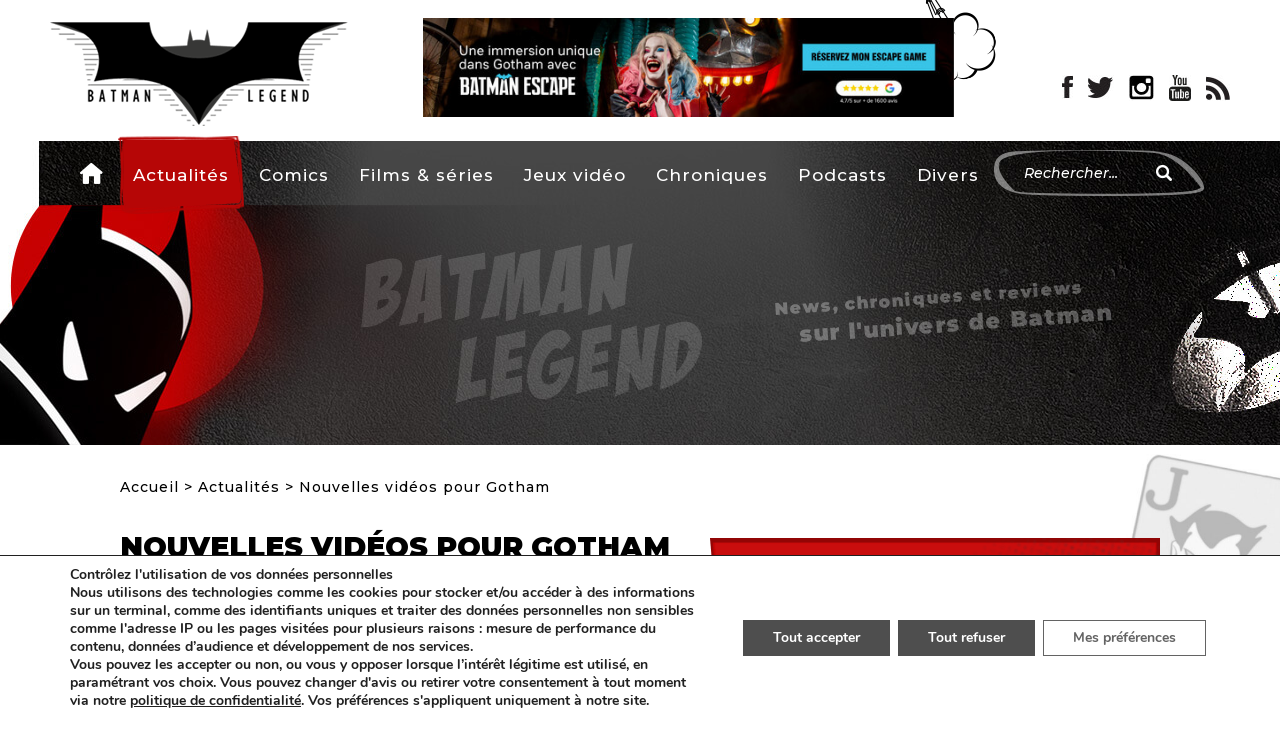

--- FILE ---
content_type: text/html; charset=UTF-8
request_url: https://www.batman-legend.com/nouvelles-videos-pour-gotham/
body_size: 15218
content:
<!DOCTYPE html><html class="no-js" lang="fr-FR"><head><meta charset="UTF-8"><meta http-equiv="x-ua-compatible" content="ie=edge"><meta name="viewport" content="width=device-width, initial-scale=1, shrink-to-fit=no"><link rel="stylesheet" media="print" onload="this.onload=null;this.media='all';" id="ao_optimized_gfonts" href="https://fonts.googleapis.com/css?family=Montserrat:300,400,500,500i,700,700i,900&amp;display=swap"><link rel="profile" href="http://gmpg.org/xfn/11" /><link rel="pingback" href="https://www.batman-legend.com/xmlrpc.php" /><link rel="manifest" href="/superpwa-manifest.json"><link rel="prefetch" href="/superpwa-manifest.json"><meta name="theme-color" content="#373736"><meta name="mobile-web-app-capable" content="yes"><meta name="apple-touch-fullscreen" content="yes"><meta name="apple-mobile-web-app-title" content="Batman Legend"><meta name="application-name" content="Batman Legend"><meta name="apple-mobile-web-app-capable" content="yes"><meta name="apple-mobile-web-app-status-bar-style" content="default"><link rel="apple-touch-icon"  href="https://www.batman-legend.com/wp-content/uploads/2021/06/logo-google-plus.png"><link rel="apple-touch-icon" sizes="192x192" href="https://www.batman-legend.com/wp-content/uploads/2021/06/logo-google-plus.png"><link rel="apple-touch-startup-image" media="screen and (device-width: 320px) and (device-height: 568px) and (-webkit-device-pixel-ratio: 2) and (orientation: landscape)" href="https://www.batman-legend.com/wp-content/uploads/superpwa-splashIcons/super_splash_screens/icon_1136x640.png"/><link rel="apple-touch-startup-image" media="screen and (device-width: 320px) and (device-height: 568px) and (-webkit-device-pixel-ratio: 2) and (orientation: portrait)" href="https://www.batman-legend.com/wp-content/uploads/superpwa-splashIcons/super_splash_screens/icon_640x1136.png"/><link rel="apple-touch-startup-image" media="screen and (device-width: 414px) and (device-height: 896px) and (-webkit-device-pixel-ratio: 3) and (orientation: landscape)" href="https://www.batman-legend.com/wp-content/uploads/superpwa-splashIcons/super_splash_screens/icon_2688x1242.png"/><link rel="apple-touch-startup-image" media="screen and (device-width: 414px) and (device-height: 896px) and (-webkit-device-pixel-ratio: 2) and (orientation: landscape)" href="https://www.batman-legend.com/wp-content/uploads/superpwa-splashIcons/super_splash_screens/icon_1792x828.png"/><link rel="apple-touch-startup-image" media="screen and (device-width: 375px) and (device-height: 812px) and (-webkit-device-pixel-ratio: 3) and (orientation: portrait)" href="https://www.batman-legend.com/wp-content/uploads/superpwa-splashIcons/super_splash_screens/icon_1125x2436.png"/><link rel="apple-touch-startup-image" media="screen and (device-width: 414px) and (device-height: 896px) and (-webkit-device-pixel-ratio: 2) and (orientation: portrait)" href="https://www.batman-legend.com/wp-content/uploads/superpwa-splashIcons/super_splash_screens/icon_828x1792.png"/><link rel="apple-touch-startup-image" media="screen and (device-width: 375px) and (device-height: 812px) and (-webkit-device-pixel-ratio: 3) and (orientation: landscape)" href="https://www.batman-legend.com/wp-content/uploads/superpwa-splashIcons/super_splash_screens/icon_2436x1125.png"/><link rel="apple-touch-startup-image" media="screen and (device-width: 414px) and (device-height: 736px) and (-webkit-device-pixel-ratio: 3) and (orientation: portrait)" href="https://www.batman-legend.com/wp-content/uploads/superpwa-splashIcons/super_splash_screens/icon_1242x2208.png"/><link rel="apple-touch-startup-image" media="screen and (device-width: 414px) and (device-height: 736px) and (-webkit-device-pixel-ratio: 3) and (orientation: landscape)" href="https://www.batman-legend.com/wp-content/uploads/superpwa-splashIcons/super_splash_screens/icon_2208x1242.png"/><link rel="apple-touch-startup-image" media="screen and (device-width: 375px) and (device-height: 667px) and (-webkit-device-pixel-ratio: 2) and (orientation: landscape)" href="https://www.batman-legend.com/wp-content/uploads/superpwa-splashIcons/super_splash_screens/icon_1334x750.png"/><link rel="apple-touch-startup-image" media="screen and (device-width: 375px) and (device-height: 667px) and (-webkit-device-pixel-ratio: 2) and (orientation: portrait)" href="https://www.batman-legend.com/wp-content/uploads/superpwa-splashIcons/super_splash_screens/icon_750x1334.png"/><link rel="apple-touch-startup-image" media="screen and (device-width: 1024px) and (device-height: 1366px) and (-webkit-device-pixel-ratio: 2) and (orientation: landscape)" href="https://www.batman-legend.com/wp-content/uploads/superpwa-splashIcons/super_splash_screens/icon_2732x2048.png"/><link rel="apple-touch-startup-image" media="screen and (device-width: 1024px) and (device-height: 1366px) and (-webkit-device-pixel-ratio: 2) and (orientation: portrait)" href="https://www.batman-legend.com/wp-content/uploads/superpwa-splashIcons/super_splash_screens/icon_2048x2732.png"/><link rel="apple-touch-startup-image" media="screen and (device-width: 834px) and (device-height: 1194px) and (-webkit-device-pixel-ratio: 2) and (orientation: landscape)" href="https://www.batman-legend.com/wp-content/uploads/superpwa-splashIcons/super_splash_screens/icon_2388x1668.png"/><link rel="apple-touch-startup-image" media="screen and (device-width: 834px) and (device-height: 1194px) and (-webkit-device-pixel-ratio: 2) and (orientation: portrait)" href="https://www.batman-legend.com/wp-content/uploads/superpwa-splashIcons/super_splash_screens/icon_1668x2388.png"/><link rel="apple-touch-startup-image" media="screen and (device-width: 834px) and (device-height: 1112px) and (-webkit-device-pixel-ratio: 2) and (orientation: landscape)" href="https://www.batman-legend.com/wp-content/uploads/superpwa-splashIcons/super_splash_screens/icon_2224x1668.png"/><link rel="apple-touch-startup-image" media="screen and (device-width: 414px) and (device-height: 896px) and (-webkit-device-pixel-ratio: 3) and (orientation: portrait)" href="https://www.batman-legend.com/wp-content/uploads/superpwa-splashIcons/super_splash_screens/icon_1242x2688.png"/><link rel="apple-touch-startup-image" media="screen and (device-width: 834px) and (device-height: 1112px) and (-webkit-device-pixel-ratio: 2) and (orientation: portrait)" href="https://www.batman-legend.com/wp-content/uploads/superpwa-splashIcons/super_splash_screens/icon_1668x2224.png"/><link rel="apple-touch-startup-image" media="screen and (device-width: 768px) and (device-height: 1024px) and (-webkit-device-pixel-ratio: 2) and (orientation: portrait)" href="https://www.batman-legend.com/wp-content/uploads/superpwa-splashIcons/super_splash_screens/icon_1536x2048.png"/><link rel="apple-touch-startup-image" media="screen and (device-width: 768px) and (device-height: 1024px) and (-webkit-device-pixel-ratio: 2) and (orientation: landscape)" href="https://www.batman-legend.com/wp-content/uploads/superpwa-splashIcons/super_splash_screens/icon_2048x1536.png"/><meta name='robots' content='index, follow, max-image-preview:large, max-snippet:-1, max-video-preview:-1' /><link media="all" href="https://www.batman-legend.com/wp-content/cache/autoptimize/css/autoptimize_2134dac1027e8e39b15a3a52f299e1c4.css" rel="stylesheet"><title>Nouvelles vidéos pour Gotham - Batman Legend</title><meta name="description" content="Deux nouvelles vidéos pour la série TV Gotham ont été dévoilées ce week-end alors que la SDCC 2014 (San Diego Comic Con) se terminait !" /><link rel="canonical" href="https://www.batman-legend.com/nouvelles-videos-pour-gotham/" /><meta property="og:locale" content="fr_FR" /><meta property="og:type" content="article" /><meta property="og:title" content="Nouvelles vidéos pour Gotham - Batman Legend" /><meta property="og:description" content="Deux nouvelles vidéos pour la série TV Gotham ont été dévoilées ce week-end alors que la SDCC 2014 (San Diego Comic Con) se terminait !" /><meta property="og:url" content="https://www.batman-legend.com/nouvelles-videos-pour-gotham/" /><meta property="og:site_name" content="Batman Legend" /><meta property="article:author" content="https://www.facebook.com/Batman.legend.blog" /><meta property="article:published_time" content="2014-07-28T08:58:52+00:00" /><meta property="article:modified_time" content="2018-09-26T13:24:17+00:00" /><meta property="og:image" content="https://www.batman-legend.com/wp-content/uploads/2014/05/promotion-serie-tv-gotham.jpg" /><meta property="og:image:width" content="680" /><meta property="og:image:height" content="355" /><meta property="og:image:type" content="image/jpeg" /><meta name="author" content="Nico" /><meta name="twitter:card" content="summary_large_image" /><meta name="twitter:creator" content="@NicolasTixador" /><meta name="twitter:label1" content="Écrit par" /><meta name="twitter:data1" content="Nico" /><meta name="twitter:label2" content="Durée de lecture estimée" /><meta name="twitter:data2" content="1 minute" /> <script type="application/ld+json" class="yoast-schema-graph">{"@context":"https://schema.org","@graph":[{"@type":"Article","@id":"https://www.batman-legend.com/nouvelles-videos-pour-gotham/#article","isPartOf":{"@id":"https://www.batman-legend.com/nouvelles-videos-pour-gotham/"},"author":{"name":"Nico","@id":"https://www.batman-legend.com/#/schema/person/4af911d60ebb8981da1b31f2d8a6320a"},"headline":"Nouvelles vidéos pour Gotham","datePublished":"2014-07-28T08:58:52+00:00","dateModified":"2018-09-26T13:24:17+00:00","mainEntityOfPage":{"@id":"https://www.batman-legend.com/nouvelles-videos-pour-gotham/"},"wordCount":136,"commentCount":0,"publisher":{"@id":"https://www.batman-legend.com/#organization"},"image":{"@id":"https://www.batman-legend.com/nouvelles-videos-pour-gotham/#primaryimage"},"thumbnailUrl":"https://www.batman-legend.com/wp-content/uploads/2014/05/promotion-serie-tv-gotham.jpg","keywords":["Gotham","TV"],"articleSection":["Actualités","Films et séries"],"inLanguage":"fr-FR","potentialAction":[{"@type":"CommentAction","name":"Comment","target":["https://www.batman-legend.com/nouvelles-videos-pour-gotham/#respond"]}]},{"@type":"WebPage","@id":"https://www.batman-legend.com/nouvelles-videos-pour-gotham/","url":"https://www.batman-legend.com/nouvelles-videos-pour-gotham/","name":"Nouvelles vidéos pour Gotham - Batman Legend","isPartOf":{"@id":"https://www.batman-legend.com/#website"},"primaryImageOfPage":{"@id":"https://www.batman-legend.com/nouvelles-videos-pour-gotham/#primaryimage"},"image":{"@id":"https://www.batman-legend.com/nouvelles-videos-pour-gotham/#primaryimage"},"thumbnailUrl":"https://www.batman-legend.com/wp-content/uploads/2014/05/promotion-serie-tv-gotham.jpg","datePublished":"2014-07-28T08:58:52+00:00","dateModified":"2018-09-26T13:24:17+00:00","description":"Deux nouvelles vidéos pour la série TV Gotham ont été dévoilées ce week-end alors que la SDCC 2014 (San Diego Comic Con) se terminait !","breadcrumb":{"@id":"https://www.batman-legend.com/nouvelles-videos-pour-gotham/#breadcrumb"},"inLanguage":"fr-FR","potentialAction":[{"@type":"ReadAction","target":["https://www.batman-legend.com/nouvelles-videos-pour-gotham/"]}]},{"@type":"ImageObject","inLanguage":"fr-FR","@id":"https://www.batman-legend.com/nouvelles-videos-pour-gotham/#primaryimage","url":"https://www.batman-legend.com/wp-content/uploads/2014/05/promotion-serie-tv-gotham.jpg","contentUrl":"https://www.batman-legend.com/wp-content/uploads/2014/05/promotion-serie-tv-gotham.jpg","width":680,"height":355,"caption":"Promotion de la série TV Gotham"},{"@type":"BreadcrumbList","@id":"https://www.batman-legend.com/nouvelles-videos-pour-gotham/#breadcrumb","itemListElement":[{"@type":"ListItem","position":1,"name":"Accueil","item":"https://www.batman-legend.com/"},{"@type":"ListItem","position":2,"name":"Actualités","item":"https://www.batman-legend.com/category/news-batman/"},{"@type":"ListItem","position":3,"name":"Nouvelles vidéos pour Gotham"}]},{"@type":"WebSite","@id":"https://www.batman-legend.com/#website","url":"https://www.batman-legend.com/","name":"Batman Legend","description":"News, chroniques et reviews Batman","publisher":{"@id":"https://www.batman-legend.com/#organization"},"potentialAction":[{"@type":"SearchAction","target":{"@type":"EntryPoint","urlTemplate":"https://www.batman-legend.com/?s={search_term_string}"},"query-input":"required name=search_term_string"}],"inLanguage":"fr-FR"},{"@type":"Organization","@id":"https://www.batman-legend.com/#organization","name":"Batman Legend","url":"https://www.batman-legend.com/","logo":{"@type":"ImageObject","inLanguage":"fr-FR","@id":"https://www.batman-legend.com/#/schema/logo/image/","url":"https://www.batman-legend.com/wp-content/uploads/2013/08/logo-carre_780.jpg","contentUrl":"https://www.batman-legend.com/wp-content/uploads/2013/08/logo-carre_780.jpg","width":780,"height":490,"caption":"Batman Legend"},"image":{"@id":"https://www.batman-legend.com/#/schema/logo/image/"}},{"@type":"Person","@id":"https://www.batman-legend.com/#/schema/person/4af911d60ebb8981da1b31f2d8a6320a","name":"Nico","image":{"@type":"ImageObject","inLanguage":"fr-FR","@id":"https://www.batman-legend.com/#/schema/person/image/","url":"https://secure.gravatar.com/avatar/d813d089c003d0da028343a10bb779d2?s=96&d=mm&r=g","contentUrl":"https://secure.gravatar.com/avatar/d813d089c003d0da028343a10bb779d2?s=96&d=mm&r=g","caption":"Nico"},"description":"Passionné par Batman et son univers, j'ai lancé Batman Legend pour partager avec vous ma passion du chevalier noir de Gotham City !!!","sameAs":["https://www.batman-legend.com/","https://www.facebook.com/Batman.legend.blog","https://www.instagram.com/nico_tix/","https://twitter.com/NicolasTixador"],"url":"https://www.batman-legend.com/author/admin/"}]}</script> <link rel='dns-prefetch' href='//unpkg.com' /><link href='https://fonts.gstatic.com' crossorigin='anonymous' rel='preconnect' /><link rel="alternate" type="application/rss+xml" title="Batman Legend &raquo; Flux" href="https://www.batman-legend.com/feed/" /><link rel="alternate" type="application/rss+xml" title="Batman Legend &raquo; Flux des commentaires" href="https://www.batman-legend.com/comments/feed/" /><link rel="alternate" type="application/rss+xml" title="Batman Legend &raquo; Nouvelles vidéos pour Gotham Flux des commentaires" href="https://www.batman-legend.com/nouvelles-videos-pour-gotham/feed/" /><style id='wp-block-library-theme-inline-css' type='text/css'>.wp-block-audio :where(figcaption){color:#555;font-size:13px;text-align:center}.is-dark-theme .wp-block-audio :where(figcaption){color:#ffffffa6}.wp-block-audio{margin:0 0 1em}.wp-block-code{border:1px solid #ccc;border-radius:4px;font-family:Menlo,Consolas,monaco,monospace;padding:.8em 1em}.wp-block-embed :where(figcaption){color:#555;font-size:13px;text-align:center}.is-dark-theme .wp-block-embed :where(figcaption){color:#ffffffa6}.wp-block-embed{margin:0 0 1em}.blocks-gallery-caption{color:#555;font-size:13px;text-align:center}.is-dark-theme .blocks-gallery-caption{color:#ffffffa6}:root :where(.wp-block-image figcaption){color:#555;font-size:13px;text-align:center}.is-dark-theme :root :where(.wp-block-image figcaption){color:#ffffffa6}.wp-block-image{margin:0 0 1em}.wp-block-pullquote{border-bottom:4px solid;border-top:4px solid;color:currentColor;margin-bottom:1.75em}.wp-block-pullquote cite,.wp-block-pullquote footer,.wp-block-pullquote__citation{color:currentColor;font-size:.8125em;font-style:normal;text-transform:uppercase}.wp-block-quote{border-left:.25em solid;margin:0 0 1.75em;padding-left:1em}.wp-block-quote cite,.wp-block-quote footer{color:currentColor;font-size:.8125em;font-style:normal;position:relative}.wp-block-quote.has-text-align-right{border-left:none;border-right:.25em solid;padding-left:0;padding-right:1em}.wp-block-quote.has-text-align-center{border:none;padding-left:0}.wp-block-quote.is-large,.wp-block-quote.is-style-large,.wp-block-quote.is-style-plain{border:none}.wp-block-search .wp-block-search__label{font-weight:700}.wp-block-search__button{border:1px solid #ccc;padding:.375em .625em}:where(.wp-block-group.has-background){padding:1.25em 2.375em}.wp-block-separator.has-css-opacity{opacity:.4}.wp-block-separator{border:none;border-bottom:2px solid;margin-left:auto;margin-right:auto}.wp-block-separator.has-alpha-channel-opacity{opacity:1}.wp-block-separator:not(.is-style-wide):not(.is-style-dots){width:100px}.wp-block-separator.has-background:not(.is-style-dots){border-bottom:none;height:1px}.wp-block-separator.has-background:not(.is-style-wide):not(.is-style-dots){height:2px}.wp-block-table{margin:0 0 1em}.wp-block-table td,.wp-block-table th{word-break:normal}.wp-block-table :where(figcaption){color:#555;font-size:13px;text-align:center}.is-dark-theme .wp-block-table :where(figcaption){color:#ffffffa6}.wp-block-video :where(figcaption){color:#555;font-size:13px;text-align:center}.is-dark-theme .wp-block-video :where(figcaption){color:#ffffffa6}.wp-block-video{margin:0 0 1em}:root :where(.wp-block-template-part.has-background){margin-bottom:0;margin-top:0;padding:1.25em 2.375em}</style><style id='classic-theme-styles-inline-css' type='text/css'>/*! This file is auto-generated */
.wp-block-button__link{color:#fff;background-color:#32373c;border-radius:9999px;box-shadow:none;text-decoration:none;padding:calc(.667em + 2px) calc(1.333em + 2px);font-size:1.125em}.wp-block-file__button{background:#32373c;color:#fff;text-decoration:none}</style><style id='global-styles-inline-css' type='text/css'>:root{--wp--preset--aspect-ratio--square: 1;--wp--preset--aspect-ratio--4-3: 4/3;--wp--preset--aspect-ratio--3-4: 3/4;--wp--preset--aspect-ratio--3-2: 3/2;--wp--preset--aspect-ratio--2-3: 2/3;--wp--preset--aspect-ratio--16-9: 16/9;--wp--preset--aspect-ratio--9-16: 9/16;--wp--preset--color--black: #000000;--wp--preset--color--cyan-bluish-gray: #abb8c3;--wp--preset--color--white: #ffffff;--wp--preset--color--pale-pink: #f78da7;--wp--preset--color--vivid-red: #cf2e2e;--wp--preset--color--luminous-vivid-orange: #ff6900;--wp--preset--color--luminous-vivid-amber: #fcb900;--wp--preset--color--light-green-cyan: #7bdcb5;--wp--preset--color--vivid-green-cyan: #00d084;--wp--preset--color--pale-cyan-blue: #8ed1fc;--wp--preset--color--vivid-cyan-blue: #0693e3;--wp--preset--color--vivid-purple: #9b51e0;--wp--preset--gradient--vivid-cyan-blue-to-vivid-purple: linear-gradient(135deg,rgba(6,147,227,1) 0%,rgb(155,81,224) 100%);--wp--preset--gradient--light-green-cyan-to-vivid-green-cyan: linear-gradient(135deg,rgb(122,220,180) 0%,rgb(0,208,130) 100%);--wp--preset--gradient--luminous-vivid-amber-to-luminous-vivid-orange: linear-gradient(135deg,rgba(252,185,0,1) 0%,rgba(255,105,0,1) 100%);--wp--preset--gradient--luminous-vivid-orange-to-vivid-red: linear-gradient(135deg,rgba(255,105,0,1) 0%,rgb(207,46,46) 100%);--wp--preset--gradient--very-light-gray-to-cyan-bluish-gray: linear-gradient(135deg,rgb(238,238,238) 0%,rgb(169,184,195) 100%);--wp--preset--gradient--cool-to-warm-spectrum: linear-gradient(135deg,rgb(74,234,220) 0%,rgb(151,120,209) 20%,rgb(207,42,186) 40%,rgb(238,44,130) 60%,rgb(251,105,98) 80%,rgb(254,248,76) 100%);--wp--preset--gradient--blush-light-purple: linear-gradient(135deg,rgb(255,206,236) 0%,rgb(152,150,240) 100%);--wp--preset--gradient--blush-bordeaux: linear-gradient(135deg,rgb(254,205,165) 0%,rgb(254,45,45) 50%,rgb(107,0,62) 100%);--wp--preset--gradient--luminous-dusk: linear-gradient(135deg,rgb(255,203,112) 0%,rgb(199,81,192) 50%,rgb(65,88,208) 100%);--wp--preset--gradient--pale-ocean: linear-gradient(135deg,rgb(255,245,203) 0%,rgb(182,227,212) 50%,rgb(51,167,181) 100%);--wp--preset--gradient--electric-grass: linear-gradient(135deg,rgb(202,248,128) 0%,rgb(113,206,126) 100%);--wp--preset--gradient--midnight: linear-gradient(135deg,rgb(2,3,129) 0%,rgb(40,116,252) 100%);--wp--preset--font-size--small: 13px;--wp--preset--font-size--medium: 20px;--wp--preset--font-size--large: 36px;--wp--preset--font-size--x-large: 42px;--wp--preset--spacing--20: 0.44rem;--wp--preset--spacing--30: 0.67rem;--wp--preset--spacing--40: 1rem;--wp--preset--spacing--50: 1.5rem;--wp--preset--spacing--60: 2.25rem;--wp--preset--spacing--70: 3.38rem;--wp--preset--spacing--80: 5.06rem;--wp--preset--shadow--natural: 6px 6px 9px rgba(0, 0, 0, 0.2);--wp--preset--shadow--deep: 12px 12px 50px rgba(0, 0, 0, 0.4);--wp--preset--shadow--sharp: 6px 6px 0px rgba(0, 0, 0, 0.2);--wp--preset--shadow--outlined: 6px 6px 0px -3px rgba(255, 255, 255, 1), 6px 6px rgba(0, 0, 0, 1);--wp--preset--shadow--crisp: 6px 6px 0px rgba(0, 0, 0, 1);}:where(.is-layout-flex){gap: 0.5em;}:where(.is-layout-grid){gap: 0.5em;}body .is-layout-flex{display: flex;}.is-layout-flex{flex-wrap: wrap;align-items: center;}.is-layout-flex > :is(*, div){margin: 0;}body .is-layout-grid{display: grid;}.is-layout-grid > :is(*, div){margin: 0;}:where(.wp-block-columns.is-layout-flex){gap: 2em;}:where(.wp-block-columns.is-layout-grid){gap: 2em;}:where(.wp-block-post-template.is-layout-flex){gap: 1.25em;}:where(.wp-block-post-template.is-layout-grid){gap: 1.25em;}.has-black-color{color: var(--wp--preset--color--black) !important;}.has-cyan-bluish-gray-color{color: var(--wp--preset--color--cyan-bluish-gray) !important;}.has-white-color{color: var(--wp--preset--color--white) !important;}.has-pale-pink-color{color: var(--wp--preset--color--pale-pink) !important;}.has-vivid-red-color{color: var(--wp--preset--color--vivid-red) !important;}.has-luminous-vivid-orange-color{color: var(--wp--preset--color--luminous-vivid-orange) !important;}.has-luminous-vivid-amber-color{color: var(--wp--preset--color--luminous-vivid-amber) !important;}.has-light-green-cyan-color{color: var(--wp--preset--color--light-green-cyan) !important;}.has-vivid-green-cyan-color{color: var(--wp--preset--color--vivid-green-cyan) !important;}.has-pale-cyan-blue-color{color: var(--wp--preset--color--pale-cyan-blue) !important;}.has-vivid-cyan-blue-color{color: var(--wp--preset--color--vivid-cyan-blue) !important;}.has-vivid-purple-color{color: var(--wp--preset--color--vivid-purple) !important;}.has-black-background-color{background-color: var(--wp--preset--color--black) !important;}.has-cyan-bluish-gray-background-color{background-color: var(--wp--preset--color--cyan-bluish-gray) !important;}.has-white-background-color{background-color: var(--wp--preset--color--white) !important;}.has-pale-pink-background-color{background-color: var(--wp--preset--color--pale-pink) !important;}.has-vivid-red-background-color{background-color: var(--wp--preset--color--vivid-red) !important;}.has-luminous-vivid-orange-background-color{background-color: var(--wp--preset--color--luminous-vivid-orange) !important;}.has-luminous-vivid-amber-background-color{background-color: var(--wp--preset--color--luminous-vivid-amber) !important;}.has-light-green-cyan-background-color{background-color: var(--wp--preset--color--light-green-cyan) !important;}.has-vivid-green-cyan-background-color{background-color: var(--wp--preset--color--vivid-green-cyan) !important;}.has-pale-cyan-blue-background-color{background-color: var(--wp--preset--color--pale-cyan-blue) !important;}.has-vivid-cyan-blue-background-color{background-color: var(--wp--preset--color--vivid-cyan-blue) !important;}.has-vivid-purple-background-color{background-color: var(--wp--preset--color--vivid-purple) !important;}.has-black-border-color{border-color: var(--wp--preset--color--black) !important;}.has-cyan-bluish-gray-border-color{border-color: var(--wp--preset--color--cyan-bluish-gray) !important;}.has-white-border-color{border-color: var(--wp--preset--color--white) !important;}.has-pale-pink-border-color{border-color: var(--wp--preset--color--pale-pink) !important;}.has-vivid-red-border-color{border-color: var(--wp--preset--color--vivid-red) !important;}.has-luminous-vivid-orange-border-color{border-color: var(--wp--preset--color--luminous-vivid-orange) !important;}.has-luminous-vivid-amber-border-color{border-color: var(--wp--preset--color--luminous-vivid-amber) !important;}.has-light-green-cyan-border-color{border-color: var(--wp--preset--color--light-green-cyan) !important;}.has-vivid-green-cyan-border-color{border-color: var(--wp--preset--color--vivid-green-cyan) !important;}.has-pale-cyan-blue-border-color{border-color: var(--wp--preset--color--pale-cyan-blue) !important;}.has-vivid-cyan-blue-border-color{border-color: var(--wp--preset--color--vivid-cyan-blue) !important;}.has-vivid-purple-border-color{border-color: var(--wp--preset--color--vivid-purple) !important;}.has-vivid-cyan-blue-to-vivid-purple-gradient-background{background: var(--wp--preset--gradient--vivid-cyan-blue-to-vivid-purple) !important;}.has-light-green-cyan-to-vivid-green-cyan-gradient-background{background: var(--wp--preset--gradient--light-green-cyan-to-vivid-green-cyan) !important;}.has-luminous-vivid-amber-to-luminous-vivid-orange-gradient-background{background: var(--wp--preset--gradient--luminous-vivid-amber-to-luminous-vivid-orange) !important;}.has-luminous-vivid-orange-to-vivid-red-gradient-background{background: var(--wp--preset--gradient--luminous-vivid-orange-to-vivid-red) !important;}.has-very-light-gray-to-cyan-bluish-gray-gradient-background{background: var(--wp--preset--gradient--very-light-gray-to-cyan-bluish-gray) !important;}.has-cool-to-warm-spectrum-gradient-background{background: var(--wp--preset--gradient--cool-to-warm-spectrum) !important;}.has-blush-light-purple-gradient-background{background: var(--wp--preset--gradient--blush-light-purple) !important;}.has-blush-bordeaux-gradient-background{background: var(--wp--preset--gradient--blush-bordeaux) !important;}.has-luminous-dusk-gradient-background{background: var(--wp--preset--gradient--luminous-dusk) !important;}.has-pale-ocean-gradient-background{background: var(--wp--preset--gradient--pale-ocean) !important;}.has-electric-grass-gradient-background{background: var(--wp--preset--gradient--electric-grass) !important;}.has-midnight-gradient-background{background: var(--wp--preset--gradient--midnight) !important;}.has-small-font-size{font-size: var(--wp--preset--font-size--small) !important;}.has-medium-font-size{font-size: var(--wp--preset--font-size--medium) !important;}.has-large-font-size{font-size: var(--wp--preset--font-size--large) !important;}.has-x-large-font-size{font-size: var(--wp--preset--font-size--x-large) !important;}
:where(.wp-block-post-template.is-layout-flex){gap: 1.25em;}:where(.wp-block-post-template.is-layout-grid){gap: 1.25em;}
:where(.wp-block-columns.is-layout-flex){gap: 2em;}:where(.wp-block-columns.is-layout-grid){gap: 2em;}
:root :where(.wp-block-pullquote){font-size: 1.5em;line-height: 1.6;}</style><link rel='stylesheet' id='aos-style-css' href='https://unpkg.com/aos@2.3.1/dist/aos.css' type='text/css' media='all' /><style id='moove_gdpr_frontend-inline-css' type='text/css'>#moove_gdpr_cookie_modal,#moove_gdpr_cookie_info_bar,.gdpr_cookie_settings_shortcode_content{font-family:Nunito,sans-serif}#moove_gdpr_save_popup_settings_button{background-color:#373737;color:#fff}#moove_gdpr_save_popup_settings_button:hover{background-color:#000}#moove_gdpr_cookie_info_bar .moove-gdpr-info-bar-container .moove-gdpr-info-bar-content a.mgbutton,#moove_gdpr_cookie_info_bar .moove-gdpr-info-bar-container .moove-gdpr-info-bar-content button.mgbutton{background-color:#4e4e4e}#moove_gdpr_cookie_modal .moove-gdpr-modal-content .moove-gdpr-modal-footer-content .moove-gdpr-button-holder a.mgbutton,#moove_gdpr_cookie_modal .moove-gdpr-modal-content .moove-gdpr-modal-footer-content .moove-gdpr-button-holder button.mgbutton,.gdpr_cookie_settings_shortcode_content .gdpr-shr-button.button-green{background-color:#4e4e4e;border-color:#4e4e4e}#moove_gdpr_cookie_modal .moove-gdpr-modal-content .moove-gdpr-modal-footer-content .moove-gdpr-button-holder a.mgbutton:hover,#moove_gdpr_cookie_modal .moove-gdpr-modal-content .moove-gdpr-modal-footer-content .moove-gdpr-button-holder button.mgbutton:hover,.gdpr_cookie_settings_shortcode_content .gdpr-shr-button.button-green:hover{background-color:#fff;color:#4e4e4e}#moove_gdpr_cookie_modal .moove-gdpr-modal-content .moove-gdpr-modal-close i,#moove_gdpr_cookie_modal .moove-gdpr-modal-content .moove-gdpr-modal-close span.gdpr-icon{background-color:#4e4e4e;border:1px solid #4e4e4e}#moove_gdpr_cookie_info_bar span.change-settings-button.focus-g,#moove_gdpr_cookie_info_bar span.change-settings-button:focus,#moove_gdpr_cookie_info_bar button.change-settings-button.focus-g,#moove_gdpr_cookie_info_bar button.change-settings-button:focus{-webkit-box-shadow:0 0 1px 3px #4e4e4e;-moz-box-shadow:0 0 1px 3px #4e4e4e;box-shadow:0 0 1px 3px #4e4e4e}#moove_gdpr_cookie_modal .moove-gdpr-modal-content .moove-gdpr-modal-close i:hover,#moove_gdpr_cookie_modal .moove-gdpr-modal-content .moove-gdpr-modal-close span.gdpr-icon:hover,#moove_gdpr_cookie_info_bar span[data-href]>u.change-settings-button{color:#4e4e4e}#moove_gdpr_cookie_modal .moove-gdpr-modal-content .moove-gdpr-modal-left-content #moove-gdpr-menu li.menu-item-selected a span.gdpr-icon,#moove_gdpr_cookie_modal .moove-gdpr-modal-content .moove-gdpr-modal-left-content #moove-gdpr-menu li.menu-item-selected button span.gdpr-icon{color:inherit}#moove_gdpr_cookie_modal .moove-gdpr-modal-content .moove-gdpr-modal-left-content #moove-gdpr-menu li a span.gdpr-icon,#moove_gdpr_cookie_modal .moove-gdpr-modal-content .moove-gdpr-modal-left-content #moove-gdpr-menu li button span.gdpr-icon{color:inherit}#moove_gdpr_cookie_modal .gdpr-acc-link{line-height:0;font-size:0;color:transparent;position:absolute}#moove_gdpr_cookie_modal .moove-gdpr-modal-content .moove-gdpr-modal-close:hover i,#moove_gdpr_cookie_modal .moove-gdpr-modal-content .moove-gdpr-modal-left-content #moove-gdpr-menu li a,#moove_gdpr_cookie_modal .moove-gdpr-modal-content .moove-gdpr-modal-left-content #moove-gdpr-menu li button,#moove_gdpr_cookie_modal .moove-gdpr-modal-content .moove-gdpr-modal-left-content #moove-gdpr-menu li button i,#moove_gdpr_cookie_modal .moove-gdpr-modal-content .moove-gdpr-modal-left-content #moove-gdpr-menu li a i,#moove_gdpr_cookie_modal .moove-gdpr-modal-content .moove-gdpr-tab-main .moove-gdpr-tab-main-content a:hover,#moove_gdpr_cookie_info_bar.moove-gdpr-dark-scheme .moove-gdpr-info-bar-container .moove-gdpr-info-bar-content a.mgbutton:hover,#moove_gdpr_cookie_info_bar.moove-gdpr-dark-scheme .moove-gdpr-info-bar-container .moove-gdpr-info-bar-content button.mgbutton:hover,#moove_gdpr_cookie_info_bar.moove-gdpr-dark-scheme .moove-gdpr-info-bar-container .moove-gdpr-info-bar-content a:hover,#moove_gdpr_cookie_info_bar.moove-gdpr-dark-scheme .moove-gdpr-info-bar-container .moove-gdpr-info-bar-content button:hover,#moove_gdpr_cookie_info_bar.moove-gdpr-dark-scheme .moove-gdpr-info-bar-container .moove-gdpr-info-bar-content span.change-settings-button:hover,#moove_gdpr_cookie_info_bar.moove-gdpr-dark-scheme .moove-gdpr-info-bar-container .moove-gdpr-info-bar-content button.change-settings-button:hover,#moove_gdpr_cookie_info_bar.moove-gdpr-dark-scheme .moove-gdpr-info-bar-container .moove-gdpr-info-bar-content u.change-settings-button:hover,#moove_gdpr_cookie_info_bar span[data-href]>u.change-settings-button,#moove_gdpr_cookie_info_bar.moove-gdpr-dark-scheme .moove-gdpr-info-bar-container .moove-gdpr-info-bar-content a.mgbutton.focus-g,#moove_gdpr_cookie_info_bar.moove-gdpr-dark-scheme .moove-gdpr-info-bar-container .moove-gdpr-info-bar-content button.mgbutton.focus-g,#moove_gdpr_cookie_info_bar.moove-gdpr-dark-scheme .moove-gdpr-info-bar-container .moove-gdpr-info-bar-content a.focus-g,#moove_gdpr_cookie_info_bar.moove-gdpr-dark-scheme .moove-gdpr-info-bar-container .moove-gdpr-info-bar-content button.focus-g,#moove_gdpr_cookie_info_bar.moove-gdpr-dark-scheme .moove-gdpr-info-bar-container .moove-gdpr-info-bar-content a.mgbutton:focus,#moove_gdpr_cookie_info_bar.moove-gdpr-dark-scheme .moove-gdpr-info-bar-container .moove-gdpr-info-bar-content button.mgbutton:focus,#moove_gdpr_cookie_info_bar.moove-gdpr-dark-scheme .moove-gdpr-info-bar-container .moove-gdpr-info-bar-content a:focus,#moove_gdpr_cookie_info_bar.moove-gdpr-dark-scheme .moove-gdpr-info-bar-container .moove-gdpr-info-bar-content button:focus,#moove_gdpr_cookie_info_bar.moove-gdpr-dark-scheme .moove-gdpr-info-bar-container .moove-gdpr-info-bar-content span.change-settings-button.focus-g,span.change-settings-button:focus,button.change-settings-button.focus-g,button.change-settings-button:focus,#moove_gdpr_cookie_info_bar.moove-gdpr-dark-scheme .moove-gdpr-info-bar-container .moove-gdpr-info-bar-content u.change-settings-button.focus-g,#moove_gdpr_cookie_info_bar.moove-gdpr-dark-scheme .moove-gdpr-info-bar-container .moove-gdpr-info-bar-content u.change-settings-button:focus{color:#4e4e4e}#moove_gdpr_cookie_modal.gdpr_lightbox-hide{display:none}#moove_gdpr_cookie_info_bar .moove-gdpr-info-bar-container .moove-gdpr-info-bar-content a.mgbutton,#moove_gdpr_cookie_info_bar .moove-gdpr-info-bar-container .moove-gdpr-info-bar-content button.mgbutton,#moove_gdpr_cookie_modal .moove-gdpr-modal-content .moove-gdpr-modal-footer-content .moove-gdpr-button-holder a.mgbutton,#moove_gdpr_cookie_modal .moove-gdpr-modal-content .moove-gdpr-modal-footer-content .moove-gdpr-button-holder button.mgbutton,.gdpr-shr-button,#moove_gdpr_cookie_info_bar .moove-gdpr-infobar-close-btn{border-radius:0}</style><link rel="https://api.w.org/" href="https://www.batman-legend.com/wp-json/" /><link rel="alternate" title="JSON" type="application/json" href="https://www.batman-legend.com/wp-json/wp/v2/posts/1854" /><link rel="EditURI" type="application/rsd+xml" title="RSD" href="https://www.batman-legend.com/xmlrpc.php?rsd" /><link rel='shortlink' href='https://www.batman-legend.com/?p=1854' /><link rel="alternate" title="oEmbed (JSON)" type="application/json+oembed" href="https://www.batman-legend.com/wp-json/oembed/1.0/embed?url=https%3A%2F%2Fwww.batman-legend.com%2Fnouvelles-videos-pour-gotham%2F" /><link rel="alternate" title="oEmbed (XML)" type="text/xml+oembed" href="https://www.batman-legend.com/wp-json/oembed/1.0/embed?url=https%3A%2F%2Fwww.batman-legend.com%2Fnouvelles-videos-pour-gotham%2F&#038;format=xml" /><style type='text/css'>.spoiler { border: 1px #000 dashed; }
.spoiler legend { padding-right: 5px; background: white;  }
.spoiler legend input { width: 30px; }
.spoiler div { margin: 0px; overflow: hidden; height: 0; }</style><meta name="onesignal" content="wordpress-plugin"/></head><body class="post-template-default single single-post postid-1854 single-format-standard"><div class="page-container"><header class="header page-header page-header-sitebrand-topbar"><div class="container"><div class="row"><div class="bloc_logo"> <a class="logo" href="https://www.batman-legend.com"> <img src="https://www.batman-legend.com/wp-content/themes/batmanlegend/img/logo-blog-batman-legend.png" alt="Batman Legend, blog pour les fans de Batman" /> </a></div><div class="bloc_banniere_pub"><div class="container_banniere_pub_top"> <a class="pub_taa" href="https://lb.affilae.com/r/?p=68da9eace535afa1dced785c&af=4&lp=https%3A%2F%2Fbatman-escape.com%2F%3Fpage%3Dbanner%26utm_source%3Daffilae%26utm_medium%3Dbatmanlegend" target="_blank"></a></div></div><div class="bloc_social_top"><ul class="liste_social"><li class="facebook"><a href="https://www.facebook.com/Batman.legend.blog/" target="_blank">Facebook Batman Legend</a></li><li class="twitter"><a href="https://twitter.com/BatmanLegendBlg" target="_blank">Twitter Batman Legend</a></li><li class="instagram"><a href="https://www.instagram.com/blogbatmanlegend/" target="_blank">Instagram Batman Legend</a></li><li class="youtube"><a href="https://www.youtube.com/channel/UCeCN_8EkxLgQ0IGwL_APYLA" target="_blank">YouTube Batman Legend</a></li><li class="rss"><a href="https://www.batman-legend.com/feed/" target="_blank">RSS Batman Legend</a></li></ul></div></div></div></header><div class="bloc_bandeau_interne"><div class="container"><div class="row"><div class="bloc_menu"><div class="row main-navigation"><nav class="navbar navbar-expand-lg"> <button class="navbar-toggler" type="button" data-toggle="collapse" data-target="#bootstrap-basic4-topnavbar" aria-controls="bootstrap-basic4-topnavbar" aria-expanded="false" aria-label="Bouton menu"> <span class="navbar-toggler-icon-perso">Menu</span> </button><div id="bootstrap-basic4-topnavbar" class="collapse navbar-collapse"><ul id="bb4-primary-menu" class="navbar-nav mr-auto"><li id="menu-item-9569" class="menu-item menu-item-type-custom menu-item-object-custom menu-item-home menu-item-9569 nav-item"><a href="https://www.batman-legend.com/" class="nav-link  menu-item menu-item-type-custom menu-item-object-custom menu-item-home">Accueil</a></li><li id="menu-item-9570" class="menu-item menu-item-type-taxonomy menu-item-object-category current-post-ancestor current-menu-parent current-post-parent menu-item-has-children menu-item-9570 nav-item dropdown active"><a href="https://www.batman-legend.com/category/news-batman/" class="nav-link  menu-item menu-item-type-taxonomy menu-item-object-category current-post-ancestor current-menu-parent current-post-parent menu-item-has-children">Actualités</a><div class="dropdown-menu"> <a href="https://www.batman-legend.com/category/news-batman/actualites-comics/" class="dropdown-item  menu-item menu-item-type-taxonomy menu-item-object-category">Comics</a> <a href="https://www.batman-legend.com/category/news-batman/actualites-films-series-tv/" class="dropdown-item  menu-item menu-item-type-taxonomy menu-item-object-category current-post-ancestor current-menu-parent current-post-parent">Films et séries</a> <a href="https://www.batman-legend.com/category/news-batman/actualites-jeux-video/" class="dropdown-item  menu-item menu-item-type-taxonomy menu-item-object-category">Jeux-vidéo</a></div></li><li id="menu-item-9580" class="menu-item menu-item-type-taxonomy menu-item-object-category menu-item-has-children menu-item-9580 nav-item dropdown"><a href="https://www.batman-legend.com/category/comics/" class="nav-link  menu-item menu-item-type-taxonomy menu-item-object-category menu-item-has-children">Comics</a><div class="dropdown-menu"> <a href="https://www.batman-legend.com/category/comics/sorties-comics/" class="dropdown-item  menu-item menu-item-type-taxonomy menu-item-object-category">Sorties</a> <a href="https://www.batman-legend.com/category/comics/reviews-comics/" class="dropdown-item  menu-item menu-item-type-taxonomy menu-item-object-category">Reviews</a> <a href="https://www.batman-legend.com/category/comics/dossiers-comics-batman/" class="dropdown-item  menu-item menu-item-type-taxonomy menu-item-object-category">Dossiers</a></div></li><li id="menu-item-9588" class="menu-item menu-item-type-taxonomy menu-item-object-category menu-item-has-children menu-item-9588 nav-item dropdown"><a href="https://www.batman-legend.com/category/films/" class="nav-link  menu-item menu-item-type-taxonomy menu-item-object-category menu-item-has-children">Films &#038; séries</a><div class="dropdown-menu"> <a href="https://www.batman-legend.com/category/films/sorties-films-series-tv-batman/" class="dropdown-item  menu-item menu-item-type-taxonomy menu-item-object-category">Sorties</a> <a href="https://www.batman-legend.com/category/films/critiques-films-series-tv-batman/" class="dropdown-item  menu-item menu-item-type-taxonomy menu-item-object-category">Critiques</a> <a href="https://www.batman-legend.com/category/films/dossiers-films-series-tv-batman/" class="dropdown-item  menu-item menu-item-type-taxonomy menu-item-object-category">Dossiers</a></div></li><li id="menu-item-9592" class="menu-item menu-item-type-taxonomy menu-item-object-category menu-item-9592 nav-item"><a href="https://www.batman-legend.com/category/jeux-videos/" class="nav-link  menu-item menu-item-type-taxonomy menu-item-object-category">Jeux vidéo</a></li><li id="menu-item-9575" class="menu-item menu-item-type-taxonomy menu-item-object-category menu-item-has-children menu-item-9575 nav-item dropdown"><a href="https://www.batman-legend.com/category/chroniques-batman/" class="nav-link  menu-item menu-item-type-taxonomy menu-item-object-category menu-item-has-children">Chroniques</a><div class="dropdown-menu"> <a href="https://www.batman-legend.com/category/chroniques-batman/batman-legend-in-crisis/" class="dropdown-item  menu-item menu-item-type-taxonomy menu-item-object-category">Batman Legend in crisis</a> <a href="https://www.batman-legend.com/category/chroniques-batman/focus-batman/" class="dropdown-item  menu-item menu-item-type-taxonomy menu-item-object-category">Focus</a> <a href="https://www.batman-legend.com/category/chroniques-batman/moments-cultes-batman/" class="dropdown-item  menu-item menu-item-type-taxonomy menu-item-object-category">Moments cultes</a> <a href="https://www.batman-legend.com/category/chroniques-batman/batman-heros-jeux-video/" class="dropdown-item  menu-item menu-item-type-taxonomy menu-item-object-category">Batman, un héros de jeux-vidéo</a> <a href="https://www.batman-legend.com/category/chroniques-batman/graphic-arts/" class="dropdown-item  menu-item menu-item-type-taxonomy menu-item-object-category">Graphic Arts</a></div></li><li id="menu-item-9574" class="menu-item menu-item-type-taxonomy menu-item-object-category menu-item-9574 nav-item"><a href="https://www.batman-legend.com/category/podcasts-batman/" class="nav-link  menu-item menu-item-type-taxonomy menu-item-object-category">Podcasts</a></li><li id="menu-item-9584" class="menu-item menu-item-type-taxonomy menu-item-object-category menu-item-has-children menu-item-9584 nav-item dropdown"><a href="https://www.batman-legend.com/category/divers/" class="nav-link  menu-item menu-item-type-taxonomy menu-item-object-category menu-item-has-children">Divers</a><div class="dropdown-menu"> <a href="https://www.batman-legend.com/category/divers/tops-batman/" class="dropdown-item  menu-item menu-item-type-taxonomy menu-item-object-category">Tops</a> <a href="https://www.batman-legend.com/category/divers/interviews-batman/" class="dropdown-item  menu-item menu-item-type-taxonomy menu-item-object-category">Interviews</a> <a href="https://www.batman-legend.com/category/divers/shootings-photos-batman/" class="dropdown-item  menu-item menu-item-type-taxonomy menu-item-object-category">Shootings photos</a></div></li></ul><div class="float-md-right"><form role="search" method="get" action="https://www.batman-legend.com/" class="wp-block-search__button-inside wp-block-search__icon-button wp-block-search"    ><label class="wp-block-search__label screen-reader-text" for="wp-block-search__input-1" >Rechercher</label><div class="wp-block-search__inside-wrapper " ><input class="wp-block-search__input" id="wp-block-search__input-1" placeholder="Rechercher..." value="" type="search" name="s" required /><button aria-label="Rechercher" class="wp-block-search__button has-icon wp-element-button" type="submit" ><svg class="search-icon" viewBox="0 0 24 24" width="24" height="24"> <path d="M13 5c-3.3 0-6 2.7-6 6 0 1.4.5 2.7 1.3 3.7l-3.8 3.8 1.1 1.1 3.8-3.8c1 .8 2.3 1.3 3.7 1.3 3.3 0 6-2.7 6-6S16.3 5 13 5zm0 10.5c-2.5 0-4.5-2-4.5-4.5s2-4.5 4.5-4.5 4.5 2 4.5 4.5-2 4.5-4.5 4.5z"></path> </svg></button></div></form></div><div class="clearfix"></div></div><div class="clearfix"></div></nav></div></div></div></div><div class="titre_home">News, chroniques et reviews<br><span class="big_titre">sur l'univers de Batman</span></div></div><div class="container"><div class="row"><div class="bloc_breadcrumb"><p id="breadcrumbs"><span><span><a href="https://www.batman-legend.com/">Accueil</a></span> &gt; <span><a href="https://www.batman-legend.com/category/news-batman/">Actualités</a></span> &gt; <span class="breadcrumb_last" aria-current="page">Nouvelles vidéos pour Gotham</span></span></p></div></div></div><div class="zone_deco"><div id="content" class="site-content container clearfix"><div class="bloc_central"><div class="container"><div class="row"><main id="main" class="site-main" role="main"><article id="post-1854" class="post-1854 post type-post status-publish format-standard has-post-thumbnail hentry category-news-batman category-actualites-films-series-tv tag-gotham tag-tv"><div class="contenu_detail_article"><h1 class="titre_article_detail">Nouvelles vidéos pour Gotham</h1><p class="bloc_date_autheur_detail">Publié le 28 juillet 2014 par <a href="https://www.batman-legend.com/author/admin/" title="Articles par Nico" rel="author">Nico</a></p><div class="featured_image_detail" style="background-image:url('https://www.batman-legend.com/wp-content/uploads/2014/05/promotion-serie-tv-gotham.jpg');"><div class="deco_image_featured"></div> <a class="link_featured_image" href="https://www.batman-legend.com/wp-content/uploads/2014/05/promotion-serie-tv-gotham.jpg"><img class="image_featured" src="https://www.batman-legend.com/wp-content/uploads/2014/05/promotion-serie-tv-gotham.jpg" alt="Nouvelles vidéos pour Gotham" /></a></div><p>Ce week-end, <em>lors de la <strong>San Diego Comic Con 2014 (SDCC)</strong>, la <strong>Fox</strong> en a profité pour dévoiler un nouveau trailer pour la série TV <strong>Gotham</strong></em>.<br /> Nous vous rappelons que <strong>Gotham</strong> arrivera sur la chaîne américaine à partir du 22 septembre prochain. On a hâte ! 🙂<br /> Lors de la <strong>SDCC</strong>, l&#8217;épisode pilote a aussi été diffusé aux personnes présente. Il en ressort que la série est plus présentée comme une série policière, ce n&#8217;est pas une série de super-héros et les personnages sont réalistes et attachants !<br /> Place maintenant à la vidéo 😉</p><div class="lyte-wrapper" style="width:853px;max-width:100%;margin:5px;"><div class="lyMe" id="WYL_5S_bodvIBG4"><div id="lyte_5S_bodvIBG4" data-src="//i.ytimg.com/vi/5S_bodvIBG4/hqdefault.jpg" class="pL"><div class="tC"><div class="tT"></div></div><div class="play"></div><div class="ctrl"><div class="Lctrl"></div><div class="Rctrl"></div></div></div><noscript><a href="https://youtu.be/5S_bodvIBG4" rel="nofollow"><img fetchpriority="high" decoding="async" src="https://i.ytimg.com/vi/5S_bodvIBG4/0.jpg" alt="" width="853" height="460" /><br />Lire cette vidéo sur YouTube</a></noscript></div></div><div class="lL" style="max-width:100%;width:853px;margin:5px;"></div></p><p>Une seconde vidéo vous invitant à visiter le site Web <strong>Gotham Chronicle</strong> (<a href="https://www.batman-legend.com/site-web-viral-serie-tv-gotham/" target="_blank" rel="noopener">site Web viral dont nous vous parlions dans cet article</a>) a aussi été dévoilée :<br /><div class="lyte-wrapper" style="width:853px;max-width:100%;margin:5px;"><div class="lyMe" id="WYL_HWM17KAfToI"><div id="lyte_HWM17KAfToI" data-src="//i.ytimg.com/vi/HWM17KAfToI/hqdefault.jpg" class="pL"><div class="tC"><div class="tT"></div></div><div class="play"></div><div class="ctrl"><div class="Lctrl"></div><div class="Rctrl"></div></div></div><noscript><a href="https://youtu.be/HWM17KAfToI" rel="nofollow"><img decoding="async" src="https://i.ytimg.com/vi/HWM17KAfToI/0.jpg" alt="" width="853" height="460" /><br />Lire cette vidéo sur YouTube</a></noscript></div></div><div class="lL" style="max-width:100%;width:853px;margin:5px;"></div></p><p><strong>On reste connecté ?</strong> 🙂<br> Retrouvez-nous sur <a href="https://www.facebook.com/Batman.legend.blog" target="_blank" rel="noopener">Facebook</a>, <a href="https://twitter.com/BatmanLegendBlg" target="_blank" rel="noopener">Twitter</a> et <a href="https://www.instagram.com/blogbatmanlegend/" target="_blank" rel="noopener">Instagram</a>.</p></div></article><div class="bloc_auteur_detail"><div class="titre_bloc_auteur">Votre bat auteur</div><div class="row"><div class="col-5 bloc_vignette_auteur"> <a href="https://www.batman-legend.com/author/admin/"><img alt='' src='https://secure.gravatar.com/avatar/d813d089c003d0da028343a10bb779d2?s=120&#038;d=mm&#038;r=g' srcset='https://secure.gravatar.com/avatar/d813d089c003d0da028343a10bb779d2?s=240&#038;d=mm&#038;r=g 2x' class='avatar avatar-120 photo' height='120' width='120' decoding='async'/></a><div class="bulle_nom_auteur"><span><a href="https://www.batman-legend.com/author/admin/" title="Articles par Nico" rel="author">Nico</a></span></div></div><div class="col-7 bloc_texte_auteur"><div class="bloc_social_auteur"> <a class="siteweb_auteur" target="_blank" href="https://www.batman-legend.com/">Site web</a><a class="facebook_auteur" target="_blank" href="https://www.facebook.com/Batman.legend.blog">Facebook</a><a class="twitter_auteur" target="_blank" href="http://twitter.com/NicolasTixador">Twitter</a><a class="instagram_auteur" target="_blank" href="https://www.instagram.com/nico_tix/">Instagram</a></div><p class="texte_author">Passionné par Batman et son univers, j'ai lancé Batman Legend pour partager avec vous ma passion du chevalier noir de Gotham City !!!<div class="more_auteur_texte">Voir la suite...</div></p></div></div></div><div class="banniere_bubble"> <a href="https://www.bubblebd.com/list?category=comics&ae=3" rel="nofollow" target="_blank"> <img src="https://www.batman-legend.com/wp-content/themes/batmanlegend/img/banner-bubble-desktop.jpg" class="desktop_banner" /> <img src="https://www.batman-legend.com/wp-content/themes/batmanlegend/img/banner-bubble-mobile.jpg" class="mobile_banner" /> </a></div><div class="bloc_plus_bat_articles"><div class="titre_bloc_plus_bat_articles">Encore plus de Bat-articles !</div><ul class='liste_articles_plus clearfix'><li class="container_articles_plus"><div class="bloc_autres_articles"> <a href="https://www.batman-legend.com/category/news-batman/" class="vignette_categorie categorie-3">Actualités</a> <a class="vignette_autres_articles" title="La série Gotham tient son Edward Nygma" href="https://www.batman-legend.com/la-serie-gotham-tient-son-edward-nygma/"><img width="110" height="110" src="https://www.batman-legend.com/wp-content/uploads/2014/04/gotham-edward-nygma-110x110.jpg" class="attachment-thumbnail size-thumbnail wp-post-image" alt="Gotham - Edward Nygma tient son acteur" decoding="async" loading="lazy" /></a><div class="bloc_titre_readmore_articles_plus"> <a title="La série Gotham tient son Edward Nygma" href="https://www.batman-legend.com/la-serie-gotham-tient-son-edward-nygma/">La série Gotham tient son Edward Nygma</a><div class="bloc_readmore_articles_plus"><a href="https://www.batman-legend.com/la-serie-gotham-tient-son-edward-nygma/">Lire la suite</a></div></div></div></li><li class="container_articles_plus"><div class="bloc_autres_articles"> <a href="https://www.batman-legend.com/category/news-batman/" class="vignette_categorie categorie-3">Actualités</a> <a class="vignette_autres_articles" title="Quoi de neuf à la SDCC 2016 pour Batman ?" href="https://www.batman-legend.com/quoi-de-neuf-a-la-sdcc-2016-pour-batman/"><img width="110" height="110" src="https://www.batman-legend.com/wp-content/uploads/2016/07/news-batman-sdcc-2016-110x110.jpg" class="attachment-thumbnail size-thumbnail wp-post-image" alt="Les news Batman à la SDCC 2016" decoding="async" loading="lazy" /></a><div class="bloc_titre_readmore_articles_plus"> <a title="Quoi de neuf à la SDCC 2016 pour Batman ?" href="https://www.batman-legend.com/quoi-de-neuf-a-la-sdcc-2016-pour-batman/">Quoi de neuf à la SDCC 2016 pour Batman ?</a><div class="bloc_readmore_articles_plus"><a href="https://www.batman-legend.com/quoi-de-neuf-a-la-sdcc-2016-pour-batman/">Lire la suite</a></div></div></div></li><li class="container_articles_plus"><div class="bloc_autres_articles"> <a href="https://www.batman-legend.com/category/news-batman/" class="vignette_categorie categorie-3">Actualités</a> <a class="vignette_autres_articles" title="La série TV Gotham fait sa promotion" href="https://www.batman-legend.com/la-serie-tv-gotham-fait-sa-promotion/"><img width="110" height="110" src="https://www.batman-legend.com/wp-content/uploads/2014/05/promotion-serie-tv-gotham-110x110.jpg" class="attachment-thumbnail size-thumbnail wp-post-image" alt="Promotion de la série TV Gotham" decoding="async" loading="lazy" /></a><div class="bloc_titre_readmore_articles_plus"> <a title="La série TV Gotham fait sa promotion" href="https://www.batman-legend.com/la-serie-tv-gotham-fait-sa-promotion/">La série TV Gotham fait sa promotion</a><div class="bloc_readmore_articles_plus"><a href="https://www.batman-legend.com/la-serie-tv-gotham-fait-sa-promotion/">Lire la suite</a></div></div></div></li><li class="container_articles_plus"><div class="bloc_autres_articles"> <a href="https://www.batman-legend.com/category/news-batman/" class="vignette_categorie categorie-3">Actualités</a> <a class="vignette_autres_articles" title="Le film Batman tient son réalisateur" href="https://www.batman-legend.com/film-batman-tient-son-realisateur/"><img width="110" height="110" src="https://www.batman-legend.com/wp-content/uploads/2017/02/matt-reeves-realisateur-nouveau-film-batman-110x110.jpg" class="attachment-thumbnail size-thumbnail wp-post-image" alt="Matt Reeves est le réalisateur du nouveau film Batman" decoding="async" loading="lazy" /></a><div class="bloc_titre_readmore_articles_plus"> <a title="Le film Batman tient son réalisateur" href="https://www.batman-legend.com/film-batman-tient-son-realisateur/">Le film Batman tient son réalisateur</a><div class="bloc_readmore_articles_plus"><a href="https://www.batman-legend.com/film-batman-tient-son-realisateur/">Lire la suite</a></div></div></div></li></ul></div><section id="comments" class="comments-area"><div id="respond" class="comment-respond"><div class="titre_form_commentaire"><span>Laissez-nous<br>votre avis !</span> <small><a rel="nofollow" id="cancel-comment-reply-link" href="/nouvelles-videos-pour-gotham/#respond" style="display:none;">Annuler la réponse</a></small></div><form action="https://www.batman-legend.com/wp-comments-post.php" method="post" id="commentform" class="comment-form" novalidate><div class="form-group"><textarea id="comment" name="comment" cols="45" rows="8" aria-required="true" class="form-control" placeholder="Votre commentaire... *"></textarea></div><div class="form-group"><input id="author" name="author" type="text" placeholder="Votre nom *" value="" size="30" class="form-control" /></div><div class="form-group"><input id="email" name="email" type="text" placeholder="Votre adresse email *" value="" size="30" class="form-control" /></div><div class="form-group"><input id="url" name="url" type="text" placeholder="Votre site web" value="" size="30" class="form-control" /></div><p class="form-submit"><input name="submit" type="submit" id="submit" class="btn btn-primary" value="Envoyer à la Batcave" /> <input type='hidden' name='comment_post_ID' value='1854' id='comment_post_ID' /> <input type='hidden' name='comment_parent' id='comment_parent' value='0' /></p><p class="comment-form-aios-antibot-keys"><input type="hidden" name="swgtiinw" value="dkmraejfh7my" ><input type="hidden" name="dgxynaao" value="vowlvhpc3cyr" ><input type="hidden" name="wsbxi7dl" value="j7ej0kv2og9r" ></p><p style="display: none;"><input type="hidden" id="akismet_comment_nonce" name="akismet_comment_nonce" value="1d2a6993b1" /></p><p style="display: none !important;" class="akismet-fields-container" data-prefix="ak_"><label>&#916;<textarea name="ak_hp_textarea" cols="45" rows="8" maxlength="100"></textarea></label><input type="hidden" id="ak_js_1" name="ak_js" value="233"/></p></form></div><div class="container_commentaires zero"></div></section></main></div></div></div><div id="sidebar-right" class="col_droite "><div class="bt_coldroite_mobile"></div><div class="bloc_raccourcis"><h3 class="bt_col_droite bloc_bt_chronologie"><a href="https://www.batman-legend.com/chronologie-lectures-comics-batman/">Chronologie Batman</a></h3><h3 class="bt_col_droite bloc_bt_batman_tas"><a href="https://www.batman-legend.com/tag/batman-tas/">Batman TAS</a></h3><h3 class="bt_col_droite bloc_bt_dossiers"><a href="https://www.batman-legend.com/tag/dossiers-batman/">Dossiers</a></h3></div><div class="bloc_video"><div class="titre_bloc_video">Dernière vidéo<br>Youtube</div><div class="contenu_video_youtube"><p><div class="lyte-wrapper" style="width:853px;max-width:100%;margin:5px;"><div class="lyMe" id="WYL_6bARbvVRwug"><div id="lyte_6bARbvVRwug" data-src="//i.ytimg.com/vi/6bARbvVRwug/hqdefault.jpg" class="pL"><div class="tC"><div class="tT"></div></div><div class="play"></div><div class="ctrl"><div class="Lctrl"></div><div class="Rctrl"></div></div></div><noscript><a href="https://youtu.be/6bARbvVRwug" rel="nofollow"><img loading="lazy" decoding="async" src="https://i.ytimg.com/vi/6bARbvVRwug/0.jpg" alt="" width="853" height="460" /><br />Lire cette vidéo sur YouTube</a></noscript></div></div><div class="lL" style="max-width:100%;width:853px;margin:5px;"></div></p></div><div class="bloc_bt_toutes_videos_youtube"> <a href="https://www.youtube.com/channel/UCeCN_8EkxLgQ0IGwL_APYLA" class="bt_toutes_videos_youtube" target="_blank"><span>Voir toutes nos</span> <span class="text_mobile">vidéos</span> <span class="more_videos">Plus de vidéos Batman</span></a></div></div><div class="bloc_social_droite"><div class="titre_bloc_social_droite">Suivez-nous sur<br>les toits de Gotham</div><div class="contenu_social_droite"><ul class="liste_social_droite"><li><a class="facebook" target="_blank" href="https://www.facebook.com/Batman.legend.blog/">Liker la page Facebook</a></li><li><a class="twitter" target="_blank" href="https://twitter.com/batmanlegendblg">Nous suivre sur Twitter</a></li><li><a class="instagram" target="_blank" href="https://www.instagram.com/blogbatmanlegend/">Nous suivre sur Instagram</a></li><li><a class="youtube" target="_blank" href="https://www.youtube.com/channel/UCeCN_8EkxLgQ0IGwL_APYLA">S'abonner à notre chaîne YouTube</a></li></ul></div></div></div><div class="deco_carte_joker"></div><div class="deco_batarang"></div></div><div class="deco_dessin_bas_gauche"></div><div class="deco_batman_sang"></div></div><footer id="site-footer" class="site-footer page-footer"><div class="container"><div id="footer-row" class="row"><div class="bloc_logo_footer col-sm-3"> <img src="https://www.batman-legend.com/wp-content/themes/batmanlegend/img/logo-blog-batman-legend-footer.png" alt="Batman Legend, actualités comics, films, série TV pour les fans de Batman" /><ul class="liste_social_footer"><li class="facebook"><a href="https://www.facebook.com/Batman.legend.blog/" target="_blank">Facebook Batman Legend</a></li><li class="twitter"><a href="https://twitter.com/BatmanLegendBlg" target="_blank">Twitter Batman Legend</a></li><li class="instagram"><a href="https://www.instagram.com/blogbatmanlegend/" target="_blank">Instagram Batman Legend</a></li><li class="youtube"><a href="https://www.youtube.com/channel/UCeCN_8EkxLgQ0IGwL_APYLA" target="_blank">YouTube Batman Legend</a></li><li class="rss"><a href="https://www.batman-legend.com/feed/" target="_blank">RSS Batman Legend</a></li></ul></div><div class="bloc_cases_footer col-sm-9"><div class="case_presentation"><div class="skew_top"></div><div class="skew_right"></div><div class="skew_left"></div><h3 class="titre_bloc_presentation">Batman Legend</h3><div class="container_presentation_footer"><div class="textwidget"><p>Site exclusivement géré par des passionnés dont le but ultime est de partager leur passion autour de l&#8217;univers de Batman à travers des News, chroniques, reviews, vidéos ou toute idée loufoque leur passant par la tête&#8230;<br /> Bienvenue à Gotham City !</p></div></div></div><div class="case_newsletter"><div class="skew_top"></div><div class="skew_right"></div><div class="skew_left"></div><div class="titre_bloc_newsletter">Newsletter</div><p>Envie d'être informé des événements à venir sur le site ?<br>Inscrivez-vous à notre newsletter</p><link href="//cdn-images.mailchimp.com/embedcode/classic-10_7.css" rel="stylesheet" type="text/css"><style type="text/css">#mc_embed_signup{background:#fff; clear:left; font:14px Helvetica,Arial,sans-serif; }</style><div id="mc_embed_signup"><form action="https://batman-legend.us10.list-manage.com/subscribe/post?u=adfb2141896f3f670a2497977&amp;id=ef5b1226ea" method="post" id="mc-embedded-subscribe-form" name="mc-embedded-subscribe-form" class="validate" target="_blank" novalidate><div id="mc_embed_signup_scroll"><div class=""> <input type="email" value="" name="EMAIL" class="email" id="mce-EMAIL" placeholder="Votre email" required> <input type="submit" value="S'inscrire !" name="subscribe" id="mc-embedded-subscribe" class="button"></div><div id="mce-responses" class="clear"><div class="response" id="mce-error-response" style="display:none"></div><div class="response" id="mce-success-response" style="display:none"></div></div><div style="position: absolute; left: -5000px;" aria-hidden="true"><input type="text" name="b_adfb2141896f3f670a2497977_ef5b1226ea" tabindex="-1" value=""></div></div></form></div></div></div></div><div id="pied-row" class="row"><p>&copy; Copyright Batman Legend tous droits réservés <span class="separator_copyright">|</span> <a href="https://www.batman-legend.com/contact-batman-legend/">Contact</a> <span class="separator_copyright">|</span> <a href="https://www.batman-legend.com/mentions-legales/">Mentions légales</a> <span class="separator_copyright">|</span> <a href="https://www.batman-legend.com/plan-du-site/">Plan du site</a> <span class="separator_copyright">|</span> <a href="https://www.batman-legend.com/equipe-batman-legend/">L'équipe</a> <span class="separator_copyright">|</span> <a href="https://www.batman-legend.com/devenir-redacteur-batman-legend/">Devenir rédacteur</a> <span class="separator_copyright">|</span> <a href="#gdpr_cookie_modal">Gestion des cookies</a></p></div></div></footer></div><aside id="moove_gdpr_cookie_info_bar" class="moove-gdpr-info-bar-hidden moove-gdpr-align-center moove-gdpr-light-scheme gdpr_infobar_postion_bottom" aria-label="GDPR Cookie Banner" style="display: none;"><div class="moove-gdpr-info-bar-container"><div class="moove-gdpr-info-bar-content"><div class="moove-gdpr-cookie-notice"><p><strong>Contrôlez l'utilisation de vos données personnelles<br /> </strong></p><p>Nous utilisons des technologies comme les cookies pour stocker et/ou accéder à des informations sur un terminal, comme des identifiants uniques et traiter des données personnelles non sensibles comme l'adresse IP ou les pages visitées pour plusieurs raisons : mesure de performance du contenu, données d’audience et développement de nos services.</p><p>Vous pouvez les accepter ou non, ou vous y opposer lorsque l’intérêt légitime est utilisé, en paramétrant vos choix. Vous pouvez changer d'avis ou retirer votre consentement à tout moment via notre <button  data-href="#moove_gdpr_cookie_modal" class="change-settings-button">politique de confidentialité</button>. Vos préférences s'appliquent uniquement à notre site.</p></div><div class="moove-gdpr-button-holder"> <button class="mgbutton moove-gdpr-infobar-allow-all gdpr-fbo-0" aria-label="Tout accepter" >Tout accepter</button> <button class="mgbutton moove-gdpr-infobar-reject-btn gdpr-fbo-1 "  aria-label="Tout refuser">Tout refuser</button> <button class="mgbutton moove-gdpr-infobar-settings-btn change-settings-button gdpr-fbo-2" data-href="#moove_gdpr_cookie_modal" aria-label="Mes préférences">Mes préférences</button></div></div></div></aside>  <script type="text/javascript" data-cfasync="false">var bU="https://www.batman-legend.com/wp-content/plugins/wp-youtube-lyte/lyte/";var mOs=navigator.userAgent.match(/(iphone|ipad|ipod|android)/i);style = document.createElement("style");style.type = "text/css";rules = document.createTextNode(".lyte-wrapper-audio div, .lyte-wrapper div {margin:0px; overflow:hidden;} .lyte,.lyMe{position:relative;padding-bottom:56.25%;height:0;overflow:hidden;background-color:#777;} .fourthree .lyMe, .fourthree .lyte {padding-bottom:75%;} .lidget{margin-bottom:5px;} .lidget .lyte, .widget .lyMe {padding-bottom:0!important;height:100%!important;} .lyte-wrapper-audio .lyte{height:38px!important;overflow:hidden;padding:0!important} .lyMe iframe, .lyte iframe,.lyte .pL{position:absolute !important;top:0;left:0;width:100%;height:100%!important;background:no-repeat scroll center #000;background-size:cover;cursor:pointer} .tC{left:0;position:absolute;top:0;width:100%} .tC{background-image:linear-gradient(to bottom,rgba(0,0,0,0.6),rgba(0,0,0,0))} .tT{color:#FFF;font-family:Roboto,sans-serif;font-size:16px;height:auto;text-align:left;padding:5px 10px 50px 10px} .play{background:no-repeat scroll 0 0 transparent;width:88px;height:63px;position:absolute;left:43%;left:calc(50% - 44px);left:-webkit-calc(50% - 44px);top:38%;top:calc(50% - 31px);top:-webkit-calc(50% - 31px);} .widget .play {top:30%;top:calc(45% - 31px);top:-webkit-calc(45% - 31px);transform:scale(0.6);-webkit-transform:scale(0.6);-ms-transform:scale(0.6);} .lyte:hover .play{background-position:0 -65px;} .lyte-audio .pL{max-height:38px!important} .lyte-audio iframe{height:438px!important} .lyte .ctrl{background:repeat scroll 0 -220px rgba(0,0,0,0.3);width:100%;height:40px;bottom:0px;left:0;position:absolute;} .lyte-wrapper .ctrl{display:none}.Lctrl{background:no-repeat scroll 0 -137px transparent;width:158px;height:40px;bottom:0;left:0;position:absolute} .Rctrl{background:no-repeat scroll -42px -179px transparent;width:117px;height:40px;bottom:0;right:0;position:absolute;padding-right:10px;}.lyte-audio .play{display:none}.lyte-audio .ctrl{background-color:rgba(0,0,0,1)}.lyte .hidden{display:none}");if(style.styleSheet) { style.styleSheet.cssText = rules.nodeValue;} else {style.appendChild(rules);}document.getElementsByTagName("head")[0].appendChild(style);</script><script type="text/javascript" data-cfasync="false" async src="https://www.batman-legend.com/wp-content/plugins/wp-youtube-lyte/lyte/lyte-min.js?wyl_version=1.7.23"></script> <script type="text/javascript" src="https://unpkg.com/aos@2.3.1/dist/aos.js" id="user-js"></script> <script type="text/javascript" src="https://www.google.com/recaptcha/api.js?render=6LfXYU0kAAAAAFH98xRvsTFvNL7SC2e6LHu0qDEE&amp;ver=3.0" id="google-recaptcha-js"></script> <script type="text/javascript" id="moove_gdpr_frontend-js-extra">var moove_frontend_gdpr_scripts = {"ajaxurl":"https:\/\/www.batman-legend.com\/wp-admin\/admin-ajax.php","post_id":"1854","plugin_dir":"https:\/\/www.batman-legend.com\/wp-content\/plugins\/gdpr-cookie-compliance","show_icons":"all","is_page":"","ajax_cookie_removal":"false","strict_init":"1","enabled_default":{"third_party":0,"advanced":0},"geo_location":"false","force_reload":"false","is_single":"1","hide_save_btn":"false","current_user":"0","cookie_expiration":"395","script_delay":"2000","close_btn_action":"1","close_btn_rdr":"","scripts_defined":"{\"cache\":true,\"header\":\"\",\"body\":\"\",\"footer\":\"\",\"thirdparty\":{\"header\":\"<!-- Google tag (gtag.js) -->\\r\\n<script data-gdpr async src=\\\"https:\\\/\\\/www.googletagmanager.com\\\/gtag\\\/js?id=G-Z8WE1Y38E1\\\"><\\\/script>\\r\\n<script data-gdpr>\\r\\n  window.dataLayer = window.dataLayer || [];\\r\\n  function gtag(){dataLayer.push(arguments);}\\r\\n  gtag('js', new Date());\\r\\n  gtag('config', 'G-Z8WE1Y38E1');\\r\\n<\\\/script>\",\"body\":\"\",\"footer\":\"\"},\"advanced\":{\"header\":\"\",\"body\":\"\",\"footer\":\"\"}}","gdpr_scor":"true","wp_lang":""};</script> <script type="text/javascript" src="https://cdn.onesignal.com/sdks/OneSignalSDK.js" id="remote_sdk-js" async="async" data-wp-strategy="async"></script> <div id="moove_gdpr_cookie_modal" class="gdpr_lightbox-hide" role="complementary" aria-label="GDPR Settings Screen"><div class="moove-gdpr-modal-content moove-clearfix logo-position-left moove_gdpr_modal_theme_v1"> <button class="moove-gdpr-modal-close" aria-label="Close GDPR Cookie Settings"> <span class="gdpr-sr-only">Close GDPR Cookie Settings</span> <span class="gdpr-icon moovegdpr-arrow-close"></span> </button><div class="moove-gdpr-modal-left-content"><div class="moove-gdpr-company-logo-holder"> <img src="https://www.batman-legend.com/wp-content/uploads/2013/08/logo-carre_780-318x200.jpg" alt="Logo Batman Legend"   width="318"  height="200"  class="img-responsive" /></div><ul id="moove-gdpr-menu"><li class="menu-item-on menu-item-privacy_overview menu-item-selected"> <button data-href="#privacy_overview" class="moove-gdpr-tab-nav" aria-label="Résumé de la politique de confidentialité"> <span class="gdpr-nav-tab-title">Résumé de la politique de confidentialité</span> </button></li><li class="menu-item-strict-necessary-cookies menu-item-off"> <button data-href="#strict-necessary-cookies" class="moove-gdpr-tab-nav" aria-label="Cookies strictement nécessaires"> <span class="gdpr-nav-tab-title">Cookies strictement nécessaires</span> </button></li><li class="menu-item-off menu-item-third_party_cookies"> <button data-href="#third_party_cookies" class="moove-gdpr-tab-nav" aria-label="Cookies tiers"> <span class="gdpr-nav-tab-title">Cookies tiers</span> </button></li></ul><div class="moove-gdpr-branding-cnt"></div></div><div class="moove-gdpr-modal-right-content"><div class="moove-gdpr-modal-title"></div><div class="main-modal-content"><div class="moove-gdpr-tab-content"><div id="privacy_overview" class="moove-gdpr-tab-main"> <span class="tab-title">Résumé de la politique de confidentialité</span><div class="moove-gdpr-tab-main-content"><p>Ce site utilise des cookies afin que nous puissions vous fournir la meilleure expérience utilisateur possible. Les informations sur les cookies sont stockées dans votre navigateur et remplissent des fonctions telles que vous reconnaître lorsque vous revenez sur notre site Web et aider notre équipe à comprendre les sections du site que vous trouvez les plus intéressantes et utiles.</p></div></div><div id="strict-necessary-cookies" class="moove-gdpr-tab-main" style="display:none"> <span class="tab-title">Cookies strictement nécessaires</span><div class="moove-gdpr-tab-main-content"><p>Cette option doit être activée à tout moment afin que nous puissions enregistrer vos préférences pour les réglages de cookie.</p><div class="moove-gdpr-status-bar "><div class="gdpr-cc-form-wrap"><div class="gdpr-cc-form-fieldset"> <label class="cookie-switch" for="moove_gdpr_strict_cookies"> <span class="gdpr-sr-only">Enable or Disable Cookies</span> <input type="checkbox" aria-label="Cookies strictement nécessaires"  value="check" name="moove_gdpr_strict_cookies" id="moove_gdpr_strict_cookies"> <span class="cookie-slider cookie-round" data-text-enable="Activé" data-text-disabled="Désactivé"></span> </label></div></div></div><div class="moove-gdpr-strict-warning-message" style="margin-top: 10px;"><p>Si vous désactivez ce cookie, nous ne pourrons pas enregistrer vos préférences. Cela signifie que chaque fois que vous visitez ce site, vous devrez activer ou désactiver à nouveau les cookies.</p></div></div></div><div id="third_party_cookies" class="moove-gdpr-tab-main" style="display:none"> <span class="tab-title">Cookies tiers</span><div class="moove-gdpr-tab-main-content"><p>Ce site utilise Google Analytics pour collecter des informations anonymes telles que le nombre de visiteurs du site et les pages les plus populaires ainsi que le service Google Ads pour afficher une publicité en en-tête de page</p><p>Garder ces cookies activés nous aide à améliorer notre site Web.</p><div class="moove-gdpr-status-bar"><div class="gdpr-cc-form-wrap"><div class="gdpr-cc-form-fieldset"> <label class="cookie-switch" for="moove_gdpr_performance_cookies"> <span class="gdpr-sr-only">Enable or Disable Cookies</span> <input type="checkbox" aria-label="Cookies tiers" value="check" name="moove_gdpr_performance_cookies" id="moove_gdpr_performance_cookies" disabled> <span class="cookie-slider cookie-round" data-text-enable="Activé" data-text-disabled="Désactivé"></span> </label></div></div></div><div class="moove-gdpr-strict-secondary-warning-message" style="margin-top: 10px; display: none;"><p>Veuillez activer d’abord les cookies strictement nécessaires pour que nous puissions enregistrer vos préférences !</p></div></div></div></div></div><div class="moove-gdpr-modal-footer-content"><div class="moove-gdpr-button-holder"> <button class="mgbutton moove-gdpr-modal-allow-all button-visible" aria-label="Tout activer">Tout activer</button> <button class="mgbutton moove-gdpr-modal-save-settings button-visible" aria-label="Enregistrer les modifications">Enregistrer les modifications</button></div></div></div><div class="moove-clearfix"></div></div></div> <script defer src="https://www.batman-legend.com/wp-content/cache/autoptimize/js/autoptimize_94d07c1a5885cc0be30a7abc92f4ab85.js"></script></body></html><!-- WP Fastest Cache file was created in 0.2034170627594 seconds, on 14-01-26 6:23:25 -->

--- FILE ---
content_type: text/html; charset=utf-8
request_url: https://www.google.com/recaptcha/api2/anchor?ar=1&k=6LfXYU0kAAAAAFH98xRvsTFvNL7SC2e6LHu0qDEE&co=aHR0cHM6Ly93d3cuYmF0bWFuLWxlZ2VuZC5jb206NDQz&hl=en&v=PoyoqOPhxBO7pBk68S4YbpHZ&size=invisible&anchor-ms=20000&execute-ms=30000&cb=m8fjffts65mc
body_size: 48573
content:
<!DOCTYPE HTML><html dir="ltr" lang="en"><head><meta http-equiv="Content-Type" content="text/html; charset=UTF-8">
<meta http-equiv="X-UA-Compatible" content="IE=edge">
<title>reCAPTCHA</title>
<style type="text/css">
/* cyrillic-ext */
@font-face {
  font-family: 'Roboto';
  font-style: normal;
  font-weight: 400;
  font-stretch: 100%;
  src: url(//fonts.gstatic.com/s/roboto/v48/KFO7CnqEu92Fr1ME7kSn66aGLdTylUAMa3GUBHMdazTgWw.woff2) format('woff2');
  unicode-range: U+0460-052F, U+1C80-1C8A, U+20B4, U+2DE0-2DFF, U+A640-A69F, U+FE2E-FE2F;
}
/* cyrillic */
@font-face {
  font-family: 'Roboto';
  font-style: normal;
  font-weight: 400;
  font-stretch: 100%;
  src: url(//fonts.gstatic.com/s/roboto/v48/KFO7CnqEu92Fr1ME7kSn66aGLdTylUAMa3iUBHMdazTgWw.woff2) format('woff2');
  unicode-range: U+0301, U+0400-045F, U+0490-0491, U+04B0-04B1, U+2116;
}
/* greek-ext */
@font-face {
  font-family: 'Roboto';
  font-style: normal;
  font-weight: 400;
  font-stretch: 100%;
  src: url(//fonts.gstatic.com/s/roboto/v48/KFO7CnqEu92Fr1ME7kSn66aGLdTylUAMa3CUBHMdazTgWw.woff2) format('woff2');
  unicode-range: U+1F00-1FFF;
}
/* greek */
@font-face {
  font-family: 'Roboto';
  font-style: normal;
  font-weight: 400;
  font-stretch: 100%;
  src: url(//fonts.gstatic.com/s/roboto/v48/KFO7CnqEu92Fr1ME7kSn66aGLdTylUAMa3-UBHMdazTgWw.woff2) format('woff2');
  unicode-range: U+0370-0377, U+037A-037F, U+0384-038A, U+038C, U+038E-03A1, U+03A3-03FF;
}
/* math */
@font-face {
  font-family: 'Roboto';
  font-style: normal;
  font-weight: 400;
  font-stretch: 100%;
  src: url(//fonts.gstatic.com/s/roboto/v48/KFO7CnqEu92Fr1ME7kSn66aGLdTylUAMawCUBHMdazTgWw.woff2) format('woff2');
  unicode-range: U+0302-0303, U+0305, U+0307-0308, U+0310, U+0312, U+0315, U+031A, U+0326-0327, U+032C, U+032F-0330, U+0332-0333, U+0338, U+033A, U+0346, U+034D, U+0391-03A1, U+03A3-03A9, U+03B1-03C9, U+03D1, U+03D5-03D6, U+03F0-03F1, U+03F4-03F5, U+2016-2017, U+2034-2038, U+203C, U+2040, U+2043, U+2047, U+2050, U+2057, U+205F, U+2070-2071, U+2074-208E, U+2090-209C, U+20D0-20DC, U+20E1, U+20E5-20EF, U+2100-2112, U+2114-2115, U+2117-2121, U+2123-214F, U+2190, U+2192, U+2194-21AE, U+21B0-21E5, U+21F1-21F2, U+21F4-2211, U+2213-2214, U+2216-22FF, U+2308-230B, U+2310, U+2319, U+231C-2321, U+2336-237A, U+237C, U+2395, U+239B-23B7, U+23D0, U+23DC-23E1, U+2474-2475, U+25AF, U+25B3, U+25B7, U+25BD, U+25C1, U+25CA, U+25CC, U+25FB, U+266D-266F, U+27C0-27FF, U+2900-2AFF, U+2B0E-2B11, U+2B30-2B4C, U+2BFE, U+3030, U+FF5B, U+FF5D, U+1D400-1D7FF, U+1EE00-1EEFF;
}
/* symbols */
@font-face {
  font-family: 'Roboto';
  font-style: normal;
  font-weight: 400;
  font-stretch: 100%;
  src: url(//fonts.gstatic.com/s/roboto/v48/KFO7CnqEu92Fr1ME7kSn66aGLdTylUAMaxKUBHMdazTgWw.woff2) format('woff2');
  unicode-range: U+0001-000C, U+000E-001F, U+007F-009F, U+20DD-20E0, U+20E2-20E4, U+2150-218F, U+2190, U+2192, U+2194-2199, U+21AF, U+21E6-21F0, U+21F3, U+2218-2219, U+2299, U+22C4-22C6, U+2300-243F, U+2440-244A, U+2460-24FF, U+25A0-27BF, U+2800-28FF, U+2921-2922, U+2981, U+29BF, U+29EB, U+2B00-2BFF, U+4DC0-4DFF, U+FFF9-FFFB, U+10140-1018E, U+10190-1019C, U+101A0, U+101D0-101FD, U+102E0-102FB, U+10E60-10E7E, U+1D2C0-1D2D3, U+1D2E0-1D37F, U+1F000-1F0FF, U+1F100-1F1AD, U+1F1E6-1F1FF, U+1F30D-1F30F, U+1F315, U+1F31C, U+1F31E, U+1F320-1F32C, U+1F336, U+1F378, U+1F37D, U+1F382, U+1F393-1F39F, U+1F3A7-1F3A8, U+1F3AC-1F3AF, U+1F3C2, U+1F3C4-1F3C6, U+1F3CA-1F3CE, U+1F3D4-1F3E0, U+1F3ED, U+1F3F1-1F3F3, U+1F3F5-1F3F7, U+1F408, U+1F415, U+1F41F, U+1F426, U+1F43F, U+1F441-1F442, U+1F444, U+1F446-1F449, U+1F44C-1F44E, U+1F453, U+1F46A, U+1F47D, U+1F4A3, U+1F4B0, U+1F4B3, U+1F4B9, U+1F4BB, U+1F4BF, U+1F4C8-1F4CB, U+1F4D6, U+1F4DA, U+1F4DF, U+1F4E3-1F4E6, U+1F4EA-1F4ED, U+1F4F7, U+1F4F9-1F4FB, U+1F4FD-1F4FE, U+1F503, U+1F507-1F50B, U+1F50D, U+1F512-1F513, U+1F53E-1F54A, U+1F54F-1F5FA, U+1F610, U+1F650-1F67F, U+1F687, U+1F68D, U+1F691, U+1F694, U+1F698, U+1F6AD, U+1F6B2, U+1F6B9-1F6BA, U+1F6BC, U+1F6C6-1F6CF, U+1F6D3-1F6D7, U+1F6E0-1F6EA, U+1F6F0-1F6F3, U+1F6F7-1F6FC, U+1F700-1F7FF, U+1F800-1F80B, U+1F810-1F847, U+1F850-1F859, U+1F860-1F887, U+1F890-1F8AD, U+1F8B0-1F8BB, U+1F8C0-1F8C1, U+1F900-1F90B, U+1F93B, U+1F946, U+1F984, U+1F996, U+1F9E9, U+1FA00-1FA6F, U+1FA70-1FA7C, U+1FA80-1FA89, U+1FA8F-1FAC6, U+1FACE-1FADC, U+1FADF-1FAE9, U+1FAF0-1FAF8, U+1FB00-1FBFF;
}
/* vietnamese */
@font-face {
  font-family: 'Roboto';
  font-style: normal;
  font-weight: 400;
  font-stretch: 100%;
  src: url(//fonts.gstatic.com/s/roboto/v48/KFO7CnqEu92Fr1ME7kSn66aGLdTylUAMa3OUBHMdazTgWw.woff2) format('woff2');
  unicode-range: U+0102-0103, U+0110-0111, U+0128-0129, U+0168-0169, U+01A0-01A1, U+01AF-01B0, U+0300-0301, U+0303-0304, U+0308-0309, U+0323, U+0329, U+1EA0-1EF9, U+20AB;
}
/* latin-ext */
@font-face {
  font-family: 'Roboto';
  font-style: normal;
  font-weight: 400;
  font-stretch: 100%;
  src: url(//fonts.gstatic.com/s/roboto/v48/KFO7CnqEu92Fr1ME7kSn66aGLdTylUAMa3KUBHMdazTgWw.woff2) format('woff2');
  unicode-range: U+0100-02BA, U+02BD-02C5, U+02C7-02CC, U+02CE-02D7, U+02DD-02FF, U+0304, U+0308, U+0329, U+1D00-1DBF, U+1E00-1E9F, U+1EF2-1EFF, U+2020, U+20A0-20AB, U+20AD-20C0, U+2113, U+2C60-2C7F, U+A720-A7FF;
}
/* latin */
@font-face {
  font-family: 'Roboto';
  font-style: normal;
  font-weight: 400;
  font-stretch: 100%;
  src: url(//fonts.gstatic.com/s/roboto/v48/KFO7CnqEu92Fr1ME7kSn66aGLdTylUAMa3yUBHMdazQ.woff2) format('woff2');
  unicode-range: U+0000-00FF, U+0131, U+0152-0153, U+02BB-02BC, U+02C6, U+02DA, U+02DC, U+0304, U+0308, U+0329, U+2000-206F, U+20AC, U+2122, U+2191, U+2193, U+2212, U+2215, U+FEFF, U+FFFD;
}
/* cyrillic-ext */
@font-face {
  font-family: 'Roboto';
  font-style: normal;
  font-weight: 500;
  font-stretch: 100%;
  src: url(//fonts.gstatic.com/s/roboto/v48/KFO7CnqEu92Fr1ME7kSn66aGLdTylUAMa3GUBHMdazTgWw.woff2) format('woff2');
  unicode-range: U+0460-052F, U+1C80-1C8A, U+20B4, U+2DE0-2DFF, U+A640-A69F, U+FE2E-FE2F;
}
/* cyrillic */
@font-face {
  font-family: 'Roboto';
  font-style: normal;
  font-weight: 500;
  font-stretch: 100%;
  src: url(//fonts.gstatic.com/s/roboto/v48/KFO7CnqEu92Fr1ME7kSn66aGLdTylUAMa3iUBHMdazTgWw.woff2) format('woff2');
  unicode-range: U+0301, U+0400-045F, U+0490-0491, U+04B0-04B1, U+2116;
}
/* greek-ext */
@font-face {
  font-family: 'Roboto';
  font-style: normal;
  font-weight: 500;
  font-stretch: 100%;
  src: url(//fonts.gstatic.com/s/roboto/v48/KFO7CnqEu92Fr1ME7kSn66aGLdTylUAMa3CUBHMdazTgWw.woff2) format('woff2');
  unicode-range: U+1F00-1FFF;
}
/* greek */
@font-face {
  font-family: 'Roboto';
  font-style: normal;
  font-weight: 500;
  font-stretch: 100%;
  src: url(//fonts.gstatic.com/s/roboto/v48/KFO7CnqEu92Fr1ME7kSn66aGLdTylUAMa3-UBHMdazTgWw.woff2) format('woff2');
  unicode-range: U+0370-0377, U+037A-037F, U+0384-038A, U+038C, U+038E-03A1, U+03A3-03FF;
}
/* math */
@font-face {
  font-family: 'Roboto';
  font-style: normal;
  font-weight: 500;
  font-stretch: 100%;
  src: url(//fonts.gstatic.com/s/roboto/v48/KFO7CnqEu92Fr1ME7kSn66aGLdTylUAMawCUBHMdazTgWw.woff2) format('woff2');
  unicode-range: U+0302-0303, U+0305, U+0307-0308, U+0310, U+0312, U+0315, U+031A, U+0326-0327, U+032C, U+032F-0330, U+0332-0333, U+0338, U+033A, U+0346, U+034D, U+0391-03A1, U+03A3-03A9, U+03B1-03C9, U+03D1, U+03D5-03D6, U+03F0-03F1, U+03F4-03F5, U+2016-2017, U+2034-2038, U+203C, U+2040, U+2043, U+2047, U+2050, U+2057, U+205F, U+2070-2071, U+2074-208E, U+2090-209C, U+20D0-20DC, U+20E1, U+20E5-20EF, U+2100-2112, U+2114-2115, U+2117-2121, U+2123-214F, U+2190, U+2192, U+2194-21AE, U+21B0-21E5, U+21F1-21F2, U+21F4-2211, U+2213-2214, U+2216-22FF, U+2308-230B, U+2310, U+2319, U+231C-2321, U+2336-237A, U+237C, U+2395, U+239B-23B7, U+23D0, U+23DC-23E1, U+2474-2475, U+25AF, U+25B3, U+25B7, U+25BD, U+25C1, U+25CA, U+25CC, U+25FB, U+266D-266F, U+27C0-27FF, U+2900-2AFF, U+2B0E-2B11, U+2B30-2B4C, U+2BFE, U+3030, U+FF5B, U+FF5D, U+1D400-1D7FF, U+1EE00-1EEFF;
}
/* symbols */
@font-face {
  font-family: 'Roboto';
  font-style: normal;
  font-weight: 500;
  font-stretch: 100%;
  src: url(//fonts.gstatic.com/s/roboto/v48/KFO7CnqEu92Fr1ME7kSn66aGLdTylUAMaxKUBHMdazTgWw.woff2) format('woff2');
  unicode-range: U+0001-000C, U+000E-001F, U+007F-009F, U+20DD-20E0, U+20E2-20E4, U+2150-218F, U+2190, U+2192, U+2194-2199, U+21AF, U+21E6-21F0, U+21F3, U+2218-2219, U+2299, U+22C4-22C6, U+2300-243F, U+2440-244A, U+2460-24FF, U+25A0-27BF, U+2800-28FF, U+2921-2922, U+2981, U+29BF, U+29EB, U+2B00-2BFF, U+4DC0-4DFF, U+FFF9-FFFB, U+10140-1018E, U+10190-1019C, U+101A0, U+101D0-101FD, U+102E0-102FB, U+10E60-10E7E, U+1D2C0-1D2D3, U+1D2E0-1D37F, U+1F000-1F0FF, U+1F100-1F1AD, U+1F1E6-1F1FF, U+1F30D-1F30F, U+1F315, U+1F31C, U+1F31E, U+1F320-1F32C, U+1F336, U+1F378, U+1F37D, U+1F382, U+1F393-1F39F, U+1F3A7-1F3A8, U+1F3AC-1F3AF, U+1F3C2, U+1F3C4-1F3C6, U+1F3CA-1F3CE, U+1F3D4-1F3E0, U+1F3ED, U+1F3F1-1F3F3, U+1F3F5-1F3F7, U+1F408, U+1F415, U+1F41F, U+1F426, U+1F43F, U+1F441-1F442, U+1F444, U+1F446-1F449, U+1F44C-1F44E, U+1F453, U+1F46A, U+1F47D, U+1F4A3, U+1F4B0, U+1F4B3, U+1F4B9, U+1F4BB, U+1F4BF, U+1F4C8-1F4CB, U+1F4D6, U+1F4DA, U+1F4DF, U+1F4E3-1F4E6, U+1F4EA-1F4ED, U+1F4F7, U+1F4F9-1F4FB, U+1F4FD-1F4FE, U+1F503, U+1F507-1F50B, U+1F50D, U+1F512-1F513, U+1F53E-1F54A, U+1F54F-1F5FA, U+1F610, U+1F650-1F67F, U+1F687, U+1F68D, U+1F691, U+1F694, U+1F698, U+1F6AD, U+1F6B2, U+1F6B9-1F6BA, U+1F6BC, U+1F6C6-1F6CF, U+1F6D3-1F6D7, U+1F6E0-1F6EA, U+1F6F0-1F6F3, U+1F6F7-1F6FC, U+1F700-1F7FF, U+1F800-1F80B, U+1F810-1F847, U+1F850-1F859, U+1F860-1F887, U+1F890-1F8AD, U+1F8B0-1F8BB, U+1F8C0-1F8C1, U+1F900-1F90B, U+1F93B, U+1F946, U+1F984, U+1F996, U+1F9E9, U+1FA00-1FA6F, U+1FA70-1FA7C, U+1FA80-1FA89, U+1FA8F-1FAC6, U+1FACE-1FADC, U+1FADF-1FAE9, U+1FAF0-1FAF8, U+1FB00-1FBFF;
}
/* vietnamese */
@font-face {
  font-family: 'Roboto';
  font-style: normal;
  font-weight: 500;
  font-stretch: 100%;
  src: url(//fonts.gstatic.com/s/roboto/v48/KFO7CnqEu92Fr1ME7kSn66aGLdTylUAMa3OUBHMdazTgWw.woff2) format('woff2');
  unicode-range: U+0102-0103, U+0110-0111, U+0128-0129, U+0168-0169, U+01A0-01A1, U+01AF-01B0, U+0300-0301, U+0303-0304, U+0308-0309, U+0323, U+0329, U+1EA0-1EF9, U+20AB;
}
/* latin-ext */
@font-face {
  font-family: 'Roboto';
  font-style: normal;
  font-weight: 500;
  font-stretch: 100%;
  src: url(//fonts.gstatic.com/s/roboto/v48/KFO7CnqEu92Fr1ME7kSn66aGLdTylUAMa3KUBHMdazTgWw.woff2) format('woff2');
  unicode-range: U+0100-02BA, U+02BD-02C5, U+02C7-02CC, U+02CE-02D7, U+02DD-02FF, U+0304, U+0308, U+0329, U+1D00-1DBF, U+1E00-1E9F, U+1EF2-1EFF, U+2020, U+20A0-20AB, U+20AD-20C0, U+2113, U+2C60-2C7F, U+A720-A7FF;
}
/* latin */
@font-face {
  font-family: 'Roboto';
  font-style: normal;
  font-weight: 500;
  font-stretch: 100%;
  src: url(//fonts.gstatic.com/s/roboto/v48/KFO7CnqEu92Fr1ME7kSn66aGLdTylUAMa3yUBHMdazQ.woff2) format('woff2');
  unicode-range: U+0000-00FF, U+0131, U+0152-0153, U+02BB-02BC, U+02C6, U+02DA, U+02DC, U+0304, U+0308, U+0329, U+2000-206F, U+20AC, U+2122, U+2191, U+2193, U+2212, U+2215, U+FEFF, U+FFFD;
}
/* cyrillic-ext */
@font-face {
  font-family: 'Roboto';
  font-style: normal;
  font-weight: 900;
  font-stretch: 100%;
  src: url(//fonts.gstatic.com/s/roboto/v48/KFO7CnqEu92Fr1ME7kSn66aGLdTylUAMa3GUBHMdazTgWw.woff2) format('woff2');
  unicode-range: U+0460-052F, U+1C80-1C8A, U+20B4, U+2DE0-2DFF, U+A640-A69F, U+FE2E-FE2F;
}
/* cyrillic */
@font-face {
  font-family: 'Roboto';
  font-style: normal;
  font-weight: 900;
  font-stretch: 100%;
  src: url(//fonts.gstatic.com/s/roboto/v48/KFO7CnqEu92Fr1ME7kSn66aGLdTylUAMa3iUBHMdazTgWw.woff2) format('woff2');
  unicode-range: U+0301, U+0400-045F, U+0490-0491, U+04B0-04B1, U+2116;
}
/* greek-ext */
@font-face {
  font-family: 'Roboto';
  font-style: normal;
  font-weight: 900;
  font-stretch: 100%;
  src: url(//fonts.gstatic.com/s/roboto/v48/KFO7CnqEu92Fr1ME7kSn66aGLdTylUAMa3CUBHMdazTgWw.woff2) format('woff2');
  unicode-range: U+1F00-1FFF;
}
/* greek */
@font-face {
  font-family: 'Roboto';
  font-style: normal;
  font-weight: 900;
  font-stretch: 100%;
  src: url(//fonts.gstatic.com/s/roboto/v48/KFO7CnqEu92Fr1ME7kSn66aGLdTylUAMa3-UBHMdazTgWw.woff2) format('woff2');
  unicode-range: U+0370-0377, U+037A-037F, U+0384-038A, U+038C, U+038E-03A1, U+03A3-03FF;
}
/* math */
@font-face {
  font-family: 'Roboto';
  font-style: normal;
  font-weight: 900;
  font-stretch: 100%;
  src: url(//fonts.gstatic.com/s/roboto/v48/KFO7CnqEu92Fr1ME7kSn66aGLdTylUAMawCUBHMdazTgWw.woff2) format('woff2');
  unicode-range: U+0302-0303, U+0305, U+0307-0308, U+0310, U+0312, U+0315, U+031A, U+0326-0327, U+032C, U+032F-0330, U+0332-0333, U+0338, U+033A, U+0346, U+034D, U+0391-03A1, U+03A3-03A9, U+03B1-03C9, U+03D1, U+03D5-03D6, U+03F0-03F1, U+03F4-03F5, U+2016-2017, U+2034-2038, U+203C, U+2040, U+2043, U+2047, U+2050, U+2057, U+205F, U+2070-2071, U+2074-208E, U+2090-209C, U+20D0-20DC, U+20E1, U+20E5-20EF, U+2100-2112, U+2114-2115, U+2117-2121, U+2123-214F, U+2190, U+2192, U+2194-21AE, U+21B0-21E5, U+21F1-21F2, U+21F4-2211, U+2213-2214, U+2216-22FF, U+2308-230B, U+2310, U+2319, U+231C-2321, U+2336-237A, U+237C, U+2395, U+239B-23B7, U+23D0, U+23DC-23E1, U+2474-2475, U+25AF, U+25B3, U+25B7, U+25BD, U+25C1, U+25CA, U+25CC, U+25FB, U+266D-266F, U+27C0-27FF, U+2900-2AFF, U+2B0E-2B11, U+2B30-2B4C, U+2BFE, U+3030, U+FF5B, U+FF5D, U+1D400-1D7FF, U+1EE00-1EEFF;
}
/* symbols */
@font-face {
  font-family: 'Roboto';
  font-style: normal;
  font-weight: 900;
  font-stretch: 100%;
  src: url(//fonts.gstatic.com/s/roboto/v48/KFO7CnqEu92Fr1ME7kSn66aGLdTylUAMaxKUBHMdazTgWw.woff2) format('woff2');
  unicode-range: U+0001-000C, U+000E-001F, U+007F-009F, U+20DD-20E0, U+20E2-20E4, U+2150-218F, U+2190, U+2192, U+2194-2199, U+21AF, U+21E6-21F0, U+21F3, U+2218-2219, U+2299, U+22C4-22C6, U+2300-243F, U+2440-244A, U+2460-24FF, U+25A0-27BF, U+2800-28FF, U+2921-2922, U+2981, U+29BF, U+29EB, U+2B00-2BFF, U+4DC0-4DFF, U+FFF9-FFFB, U+10140-1018E, U+10190-1019C, U+101A0, U+101D0-101FD, U+102E0-102FB, U+10E60-10E7E, U+1D2C0-1D2D3, U+1D2E0-1D37F, U+1F000-1F0FF, U+1F100-1F1AD, U+1F1E6-1F1FF, U+1F30D-1F30F, U+1F315, U+1F31C, U+1F31E, U+1F320-1F32C, U+1F336, U+1F378, U+1F37D, U+1F382, U+1F393-1F39F, U+1F3A7-1F3A8, U+1F3AC-1F3AF, U+1F3C2, U+1F3C4-1F3C6, U+1F3CA-1F3CE, U+1F3D4-1F3E0, U+1F3ED, U+1F3F1-1F3F3, U+1F3F5-1F3F7, U+1F408, U+1F415, U+1F41F, U+1F426, U+1F43F, U+1F441-1F442, U+1F444, U+1F446-1F449, U+1F44C-1F44E, U+1F453, U+1F46A, U+1F47D, U+1F4A3, U+1F4B0, U+1F4B3, U+1F4B9, U+1F4BB, U+1F4BF, U+1F4C8-1F4CB, U+1F4D6, U+1F4DA, U+1F4DF, U+1F4E3-1F4E6, U+1F4EA-1F4ED, U+1F4F7, U+1F4F9-1F4FB, U+1F4FD-1F4FE, U+1F503, U+1F507-1F50B, U+1F50D, U+1F512-1F513, U+1F53E-1F54A, U+1F54F-1F5FA, U+1F610, U+1F650-1F67F, U+1F687, U+1F68D, U+1F691, U+1F694, U+1F698, U+1F6AD, U+1F6B2, U+1F6B9-1F6BA, U+1F6BC, U+1F6C6-1F6CF, U+1F6D3-1F6D7, U+1F6E0-1F6EA, U+1F6F0-1F6F3, U+1F6F7-1F6FC, U+1F700-1F7FF, U+1F800-1F80B, U+1F810-1F847, U+1F850-1F859, U+1F860-1F887, U+1F890-1F8AD, U+1F8B0-1F8BB, U+1F8C0-1F8C1, U+1F900-1F90B, U+1F93B, U+1F946, U+1F984, U+1F996, U+1F9E9, U+1FA00-1FA6F, U+1FA70-1FA7C, U+1FA80-1FA89, U+1FA8F-1FAC6, U+1FACE-1FADC, U+1FADF-1FAE9, U+1FAF0-1FAF8, U+1FB00-1FBFF;
}
/* vietnamese */
@font-face {
  font-family: 'Roboto';
  font-style: normal;
  font-weight: 900;
  font-stretch: 100%;
  src: url(//fonts.gstatic.com/s/roboto/v48/KFO7CnqEu92Fr1ME7kSn66aGLdTylUAMa3OUBHMdazTgWw.woff2) format('woff2');
  unicode-range: U+0102-0103, U+0110-0111, U+0128-0129, U+0168-0169, U+01A0-01A1, U+01AF-01B0, U+0300-0301, U+0303-0304, U+0308-0309, U+0323, U+0329, U+1EA0-1EF9, U+20AB;
}
/* latin-ext */
@font-face {
  font-family: 'Roboto';
  font-style: normal;
  font-weight: 900;
  font-stretch: 100%;
  src: url(//fonts.gstatic.com/s/roboto/v48/KFO7CnqEu92Fr1ME7kSn66aGLdTylUAMa3KUBHMdazTgWw.woff2) format('woff2');
  unicode-range: U+0100-02BA, U+02BD-02C5, U+02C7-02CC, U+02CE-02D7, U+02DD-02FF, U+0304, U+0308, U+0329, U+1D00-1DBF, U+1E00-1E9F, U+1EF2-1EFF, U+2020, U+20A0-20AB, U+20AD-20C0, U+2113, U+2C60-2C7F, U+A720-A7FF;
}
/* latin */
@font-face {
  font-family: 'Roboto';
  font-style: normal;
  font-weight: 900;
  font-stretch: 100%;
  src: url(//fonts.gstatic.com/s/roboto/v48/KFO7CnqEu92Fr1ME7kSn66aGLdTylUAMa3yUBHMdazQ.woff2) format('woff2');
  unicode-range: U+0000-00FF, U+0131, U+0152-0153, U+02BB-02BC, U+02C6, U+02DA, U+02DC, U+0304, U+0308, U+0329, U+2000-206F, U+20AC, U+2122, U+2191, U+2193, U+2212, U+2215, U+FEFF, U+FFFD;
}

</style>
<link rel="stylesheet" type="text/css" href="https://www.gstatic.com/recaptcha/releases/PoyoqOPhxBO7pBk68S4YbpHZ/styles__ltr.css">
<script nonce="zGCeHZ2FgLV-WcqBmnxeyA" type="text/javascript">window['__recaptcha_api'] = 'https://www.google.com/recaptcha/api2/';</script>
<script type="text/javascript" src="https://www.gstatic.com/recaptcha/releases/PoyoqOPhxBO7pBk68S4YbpHZ/recaptcha__en.js" nonce="zGCeHZ2FgLV-WcqBmnxeyA">
      
    </script></head>
<body><div id="rc-anchor-alert" class="rc-anchor-alert"></div>
<input type="hidden" id="recaptcha-token" value="[base64]">
<script type="text/javascript" nonce="zGCeHZ2FgLV-WcqBmnxeyA">
      recaptcha.anchor.Main.init("[\x22ainput\x22,[\x22bgdata\x22,\x22\x22,\[base64]/[base64]/[base64]/[base64]/[base64]/[base64]/[base64]/[base64]/[base64]/[base64]\\u003d\x22,\[base64]\x22,\x22bsKSw6bCtAVJFVHDqg4swqA1w6TDq8Ojax5hwrzCoHNxw6jCkcOaD8OlTsKvRAp+w4rDkzrCqHPConFKScKqw6BqUzEbwqR4fibCgicKesKFwobCrxFXw53CgDfCusO9wqjDiBLDvcK3MMKpw6XCoyPDt8O+wozCnHLChT9QwqA/wocaBUXCo8Oxw4DDqsOzXsOQJDHCnMOrXSQ6w5U6XjvDryvCgVkwOMO6Z3/DvELCs8KBwqnChsKXfFIjwrzDgsKiwpwZw4MJw6nDpCjCgsK8w4Row6F9w6FJwphuMMKTB1TDtsOPwobDpsOIBcKDw6DDr18cbMOoU2HDv3FqScKZKMODw6hEUFF/wpc5wqPCgcO6Tl/DmMKCOMOAAsOYw5TCoRZvV8KEwqRyHlTCkCfCrBTDs8KFwot0Ln7CtsKZwpjDrhJ+fMOCw7nDmMKbWGPDscO1wq41PlVlw6suw6/[base64]/w5MnwqXCusKJC1QJwrZSUTFrwr9WBMOewpdQZMOKwoXCmGl2wpXDpMO7w6kxRDN9N8OhbStrwrpEKsKEw5zCl8KWw4AnwpDDmWNRwq9OwpVwfQoIAMOyFk/[base64]/CssOAw68qalN2PcKzMwnCnBTCmkURwqPDjcO3w5jDmyzDpyB9DAVHZsK1wqstIcORw71RwrhTKcKPwpnDmMOvw5o5w6XCgQp1IgvCpcOCw7hBXcKQw7rDhMKDw5bCsgo/[base64]/CuMK2w7TDk2Z/KsK8w7PDoQ1gwrIpP3IHwqgfC2vDqVY1w5EiDmRhwp7CgARjwoBzJcKHQwTDj1bCt8Oow5LDhcKqZMK1wrAQwp/ChMKVw6pOEsKiwojCsMKhLcKGZTHDu8OgOivChmVgN8KowrfCvMOaRsKOY8Klw4DCtXfDlyLDngTCiyvCtcOiGSkgw4V2w5/DpMK6GFrDo0nDiRMYw5HCgsKmGsKhwrExw5FZwqjCuMO8WcO0OBnCosOBw5zDiDjCpFrDgcKaw6VYKMO6Z3gzaMKyHsKuAMKvA1QvFMOrwp8lAU7CvMKxdcOSw7k9wp05RVJ/w6FrwprDpcKOb8OUwr8rwqjDo8KXwqTDu30JRsKFwqjDpw3Dr8O9w7tKwq1/wrrCnsOTwrbCsTJ+w6JDw4NLw6LCjDjDhHFYFyZCB8OUw74rY8ORwq/DiWPDv8KZw7pVX8K7dXvCn8KZJhIZUUUCwq5+wpdhb1vCp8OKfVHDuMKif1xiwrVCEsOow4LCoiTCoG/Cp3bDq8KAworDvsK4XsKbXkPDiHZIw418a8O5wr4uw60WEMOBBwHDu8KSYsKdw6bCvsKgRFkDCMKlwrHCmGcvwpDDlkfDmsO6BsOUSQbCgDvCpgfCrsOcdXfCrAJuwr5AD1hPf8Obw6JvIsKlw73Cpn7Ci2nDkMKow7/DvhBww5XDvFxqNsOAw6zDtzPCmHxAw4/Cl0Ycwq/ChsKafMOMdMO0w4bCs1hfWSfDo159w6ByYy3Cuh5UwoPCpsK/fkcFwoBPwrB9w7gNw6gxc8OJHsOjw7Biw6cJHHPDkiV9fsK8w7PDrW0NwpdvwqnDvMOxXsKjGcO+WVlMw4Bnwr3DmMO9VsKhCFMoDsOuFBPDsW3DnEXDkMKCRcO2w6EDE8O4w5/[base64]/DpX/DuMKbw4whw7ogwpILwqQYE3TCqsORH8KaOcOHKMKFaMKcwpcWw6dNdxAjQWAnw7LDtW3DtFJDwpfCpcOefAMsHzDDkcK+MS9WHcKTL2LCqcKtXSovwrktwpHDhcOeCGHCmDTCi8K2w7TCgMKFGw3CmXPDgWfChMOlNGHDlj0lIAzDshBLw4nDjsOHdj/[base64]/Co1rCj8K0Bh/DpSDDqirCpSHDuDHDiWfCg2vCjcKzOsKDRRXDrMKAUhYLFkMBfHnCvT5sUT4Ib8KswozCvMOXasOocsOIO8K1YyglVF1Qw5TCkcOCFGJCwo/DjgDCrMK9w7jDrm7Do1lEwo9Uw6sYKcKswp7DtV0BwrHDtGnCt8KrLsK0w5QiJ8KWUg5NKMK8w6hMwoTDhFXDtsO/w4DDqcK7wqYYw4vCvFrDrcO+FcKqw5PCqcKSwobDsV7CvkI6VlfCu3YuwrcxwqLCvSPDusOlwovDmzobM8K4w5XDkcKaLcO4wqVFw7jDtsODw7bDr8O+wqnDlsOqMRoNaxctw5o2IMOEFMKwVBl5fxFWw7rDscOewqA5wp7DnTMBwrkgwr7Cog/CoxZuwqHDiQ/CnMKAdSpTUzjCo8K/XMOowql/VMK7wrTChxvCvMKFIsKePhHDjgcEwq7CoCHCvmULTcOMw7LDqDXDo8KvL8KqTC8AZcOjwrsyOjfDmjzDq2UyZ8KbMMK5wo/CuwbCqsOkWgzCtiPCrHhlYMKNwoHDgwDDgx7Dl0zDjX/[base64]/[base64]/CjUHCksOLQsOPEznDssKYw7fDixZ7wqwSHCUNw4o2XcKWPMOtw4BODRtywq1JOFDCu3A/acO3SU0AaMOmw6TClChzesKtSsKPYMOOCB/CtF7Dv8KEwpPDmcKVwq/DuMO0WsKAwqUFc8Kmw74rwoHCog0uwqBzw5nDoDXDqQUrIMOJCcO5YCdtwoYpQMKeVsOFWR0xKlfDpw/[base64]/I8OoUhTCgwYecExbIlguCMKwwohow7oswqTDtMKlD8KkPMOyw6rCi8OpYkTCisKvw4DDiwoGwpAyw4PDr8K/NMKNK8OULC1Bwqp0CcOgEXQSwrXDtwPDl0JMwpxbGGTDv8KyPVVBAyDDk8OVwqkTMMKMwo/[base64]/DsMO0T8O3dcK0bAbDpH/Ch8KgV3coPcOIZcOPwp/DiU3DhVEcwrLDsMO5fMOSw6zCmFXDvcKcw7nDiMKwJsOswrfDkT1Qw7ZCLMKvw67Di19EW1/DvhZ1w6/CiMKMbMOLw7HCgMKbBsKhwqdUVsOhM8KxJ8K9PFQSwq9awrBmwrFywpfDrmRRwpMRT3nCnwg9wp3ChMOzFwMvRH5tBTbDocOWwojDkRZdw4IlHDxJOXZUwr8NSERsEXwNBn/CtDBPw5nDmCvCu8KXw4zCuFpLO08kwqDCgmPCqMOXw5dHwrhhw6TDicKWwrMpUx/Cp8KHw5EVwpZvw7zCkcKlw4TDmXdWUyM0w5BCFFYdAinDucKewoVwbUdZYVUPwrDCkFTDi0HChQDDvT3CsMK/RCtWwpbCoB0Hw7nCncOKVGjCm8OJdMKUwodqSsKSw6FLNjzDrXDDiGXDiURZwqpew7c4fcKOw6cIwoliIgEHw6rCoG/[base64]/[base64]/w5/[base64]/CssKPw7dTPnrDj8OswpnClcONelHDjXVIwqXDqAAJw5PCtFHCuXxZZHh6XsOJNm9lQ27CuWPCssObwqHCi8OEE0jClUnCtisXeRHCp8Ofw5law5tfwp97woxlblzCpHPDkMKae8OwPcKVRTggwpXCgnAKw5/CgHTCucOPYcOAfBnCosO0wpzDvsKsw5wow4/CrMKVw6LCrXZFw6tuaFvCkMKnw5LDqMODRi87ZARHwpZ6PMKvwpEfKcOTw6zCssOewrjDtsO2woROw7DDpMKiw5lvwrRuw5DCghMQdcO8YWlMworDpsOEwp5fw4NXw5zDgyEoYcK/[base64]/VDTCksKZw7wWKsKGX8OQdRgOw6Z0wq/ClGvCgsKyw6XDtcKhwoTDvQ4XwpDCnW0ow57Dt8KLe8OXw7XDosKjbxPDlMKCVsKsNcKCw4hcPMOtaFvDqMKFCgzDsMO/wq/ChcOpN8Knw7XDjl3CmcKaUcKjwqcmOgLDhMOCFMO8wrF3wq96w6gRPMOpUytYw4h6w6UqO8KQw6bDlUgqcsKpRAIXwonCs8KZwpEfw6tkw5IJwonCtsKDFMKjOsOFwoJOwq3Cp37CkMO/EXlySMO5CsK/UnRlVWLDn8OyXMK7wrlxOMKGwoVzwptSwoBsZcKFwqzCocO5wq5RBcKKYcO0Nj/Dq8KYwqbCh8K0wrzCpHJlIMKTwoTCs28Zw7LDpcOTI8Ouw6fChsOhRnFUw4bCh2AUwr7CqsOtclk6DMO7YhHDqsOVwpjDtgR8FMK+FzzDn8KRaRsEe8O/QUNXw67Cq0Mrw5tndXfCiMKHworCpsKew5XDn8ObL8Onw63DrsOPR8O/w5fDhcK4wpfDl1QtP8Kfwq7DvMOuw4Y+IgwEbMOIw4jDmgZow6V/[base64]/DoGQrw5dKZsKkfMO9MMK8w43CmsKKBkfCjRgww4E3wqxMw4U8wpxeHcO5w7vCsAwyKMOlNkjDkMKGd2TDu0k7SWTDoHDDgkLDgcODwrFuwo5FEzTDuiEdwqvCgcKEw4FgZsKxeg/[base64]/wrPClwzCpcOXwrYZw7vDjn3Ds3JLbkl4GTvCusKmwowEJcOawoVUwqgswoIEasK2w6/Cn8OaaTJsOMKUwpRGw4nCjiVBb8OkRG/Cr8O6N8KsZMOfw5VBw65DXMOcYMKdOMOjw7rDosKBw6HCu8OsLBfCjcOpwpU9wpjDqmtEw79cwp/DuAMqwonCozVxwrzCqMKwMC4kPMO0w5czBlvDgQrDrMKlwqMVwq/ClGHDr8Kpw7IBWy0pwp1Yw63ClcKIAcK9w5HDsMOhw7c+w4bDn8OcwpkMOMKDwocLw5TDlRgID1gfw5HDjyYRw7HCjcKiKcOJwpF3GcOVaMOFwq8OwrrDsMK4wq3Dly3Cmi7DhRHDtjPCsMO+UXXDkcOFw7pvYnHCnD/CmUTDoDnDll1bwqXCocKML14bwokBw6nDisODwrkSIcKAbcKsw6ofwp94VMKmw4/CtcO1w5N9YsKocQjClWzDqMKEUQ/ClBxAXMOmwo0JwonDmcKzfnDClgV7Z8KQFsK5UA0ewrpwGMO4HcKXT8Obwp8uwr5tZMKNw69ZKhRywpZ7V8O0wrBJw78zw7vCmkEsJcOrwoYnw6IhwrzCosOrwo3DhcOWccKcAStnw7M+UMKnwrPDsC/[base64]/CoMK7TcK1wqXCgsOMKcOQDxzCt3how7xycR3CpS4FCMKpwo3DgnnDuR99LcO3dyLCsCbChcKuRcO9wqjDhHENHcOlGsKHwrsSwrfCo2zCozUBw7XDtsK+Q8K4B8O/w51Mw7hmTMOfIQQow7sTLjDCm8Kvw4VYQsOWwrLDlWh6AMOTwrXDhsOpw7LDqmg8Z8OJKsKnwqomGnMWw5w+wpfDhMKxw6wpVDzCiwjDjcKcw6hIwrREwoTCiSFNJ8KiST1Ww6/DinnDmMO3w5xswrnCl8OtIWJpZcOaw53Dv8K2JcO7w6xmw4UZw55CN8Ozw6jCjsOLw4zCk8Ogwr0dXcOEGV3CsixHwoQjw4NiBcKlCA5nPhTCt8Kba1FMWkshwq5HwqDCrCTCgEY/[base64]/DucKCw4jCjsKpOxFAJMONR8Ouwrd0wqQiVkUmKml6wpzCqgjDpsKZSRzCl2PCm00qVXrDpx0QK8KBbsO1I2HCkX/Do8K9w6FVwpcLGDzCkMKowo43XX/DoiLDlXFzYcOOwoPDvg9lw7nCocOkPEMtwoHClsKmTQzCiTEpw79mKMKVesKtwpHDgxnCq8Oxwr3CrcK9w6EvbMOow43ChkglwprDlsOBYnTClhITQwDCrF/CqsOKw5dxcgjCl0PCrMOmwp0awpjDsSbDjSwIwqTCpS7CgsOtHFJ4IWjCk2TDoMO5wrrCpsKCbHTCiC3Dq8OjR8OOw7rCmzhiw6UVJMKqMAc2U8Ovw5hkwo3DsHt6SsKHGQh4w7jDssKEwqfDtcKpw53CicKtw7ZsOMOmwol/wp7CiMKQBG8Ew4bDmMK/wpvCocKaY8Ksw65WBl5kw5ozwoNQLXwiwr8GRcKXw78/[base64]/Di8OYw4DDqVHDn3F4w69kAMKdwofCvMKHYMKiw6nDo8O7KzI1w73CtsOxIsKxYsKgw6oRR8OLMcK8w7JsWMK2WwxfwrTDjsOrGj8iN8KAw5fDmCh8CirClMOFCMKTUXACQjLDjsKuWztrSHgbG8KWZVvDgsOCUsKyHcOdwqLCqMO9dHjChh5twrXDoMKmwrXCgcOwWQ/Du3zDusObwpAxRAvCrMOSw67CnMKFIMKTw50HOm3CpXFhBBHDv8OuOjDDhXjDvSpbwpNzdyXCmHI2w5bDnhQ3w67CtMKlw5jCri7CmsOSw7piwrvDvMODw6AFw5F0wrzDkjvCo8OnGhZIcsKUTz09BcKJwofCrMKBw43CncODw6jCrMKaezrDlMO+wo/DhcOQPnAjw4dhBzlcf8OrNsObS8KBwr9Mw7dLHRQow6vDn0pLwqJ8w7bCrjwwwrnCucOlwojCiCB/[base64]/DhcO/wonCtxAhfsOmw7TCqQRMKU3DvUzDqV0+wrdHIsKew4vCq8KoBQciw43CrzrCoDVgwo0Dw57Ct0AyTxoGwqzCncOrMcKSC2TClkzDtMO7woTCsmUYFMKQNy/DigTCs8Kuw7tOGmzCu8KVV0cNBQXChMOYwo5hwpHDqsK4w7DDrsO5woXDvHDCqG0qXHFhw4PDuMOMBzHDksOKwoVIwrHDv8OowqjCpMOXw7DCg8OJwqrCmMKiDcOOT8OlwpTCp1tFw7PCvgU2YsO1Kgw2V8Ocw6VOwrJow5rDvMOxH29UwpV9S8O5wrJsw7rCjE/CoSHCqV8cwqTCmXdZw4xLcWPCvVbDp8OXZ8OZXDwlJMKhecOVIhPCshHCuMKqZxXDqcOnwrnCoyECAMOgccO2wrQRf8Oaw53CgT8Ww7DCs8OuPxnDsz7CtcKvw7TDnibDqhomE8K6CyfDq1zChcOOw5EMWMObax9pb8Kdw4HCoXTDp8KwDsO6w6nDk8KPw5gvehPDsx/CpANCw7tLwrfCk8O9w6fDoMOtw47DnBUtcsKoVhd3VFTCukoEwqDCplPCgGzDmMObwoxDw5QmKMKzUsO/b8Kqw59cRDbDsMKkw5hUXMOObx/CqcKww77Dv8OtCibCuCFfUsKOw4/[base64]/wqXCisKlw4zDmMKyw6E1wonCsUkHwosZOhdhfMKnw7LDuizDnCHCrWtDw6LCkcKVLUbCowM+eArChVPCoWY4wqtWwp3DjcK3w4vDnFPDusK8wqjClMONw5pNFcOdA8OjTABxME89RsKjw4NTwp5kwp0Xw6Myw6lDw5kDw4jDvcOeKRROw4dMYD/DuMKeOcOWw7bCt8KcNMOlCgXDjTHClMKjRAfCn8Kxwo/Ct8OjUsOYdcOrJMOCTBnDt8KhbQo/wqlVbsOSw7oSw5nCrMKxNQVCwrk5QsKHY8K8FWbDkG7DpMKne8OYT8O5ecKATSNgw4EAwr4Mw71zR8OJw4/Cl03ChsO1w5nCjcKew7DClsOGw4XCp8Oww5fDqBBpTFdsccKYwrw/SU/CqxXDji3Cm8KfP8KAw4E5fMKjIsKaTsKMTGBsN8O4Bl8yHznCmynDkGxzC8ODw4nDqcOWw4ozDlrDoncWwpfDqjjCt15dwqDDu8KYPCrDgGvCjMOwNSnDvkzCscKrEsO6XcKsw73Dn8KdwpkZwqvCrsKXXAbCqzLCoXTCjglFw5/DmgolUnMvKcOsYcK9w5fDrcOZQMOmwpIwEsOYwofCjsKWw6XDlMKRwonCjgDDnw/Cqhc8NnjDsWjCuFXDv8KmN8KMRBE4FU/Dh8O0aGnCtcO7w7fDncOTOxANw73DlVfDpcKPw6BHw71tVMK0H8K6YsKaDyjCmG3CssO1JmJOw6xPwolfwrfDnUseTkdsHcOYw4ltODbCn8KwRMKlP8K/w7Bdw4vDmCjCgn/Cpw7DssKyesKhKXZVGAliWcKYD8OiMcO7PmAPw7PDtWnDicO+AcOWwqnDo8KwwqwmF8O/w57CoTvDt8KXwqvDoVZ+w4puwqvCpsOkw5XDiWXCijQ3w6rCjsKBw55ewojDsCpPwqXCv3ADHsOIMsOjw41fwqpYwpTClcKJBg8Mwq9Xw5nCgT3DmG/DsRLDrUAywpohUsKqAlLDpDs0Q1AyccKEwqDCkD5rw6HDkMK4w7DDmmAEGR8Ywr/[base64]/wo0HfGBfwpDDp1bCncKZdlh5wr3CpCgxJcK7BBFkKU5GPsOPwpnDosKPIMK/wprDg0HDswzCuAgqw5HCshLDnBnDosOYW1g8wojDuhvDixLCk8KiVjoWecKvw5dqLQrDssKfw5fCncKPbsOlwoQUQQI6EzPCpyTCvMOvEcKMeUPCsmJMU8K2wpM4wrNCw7nCtcOtwpPDncKsE8OVSC/DlcO8wpbCjV9vwpgMaMKMwqViUsOfaQ3DiVfCvQpdA8Kgfy3Dj8KYwo/CixvDlCXCo8KeZW52wpTCmH/Cml7CsWFbLcKSTsOvJkHDssOcwqLDv8KsbAzCkXAVBMONNsOrwqFUw4nCt8OyGMK8w6zCnA3CvVvCmnAHU8KhWzQJw5vCgApxTsO+wovCsnLDqTkdwq1sw70MB1bDtlXDpk7DgBLDt1LDgxHCl8O3wqQ/w4Nyw7jCgklqwqJHwrvCmmPCj8KCw4rDhMOBJMOrwoVBBB00wpbCrMOEw4MVw7rCqcKMAzPCvT3DqWDDm8OiR8KawpVgw7JnwpZLw689w4Utw5jDscKCWcOawq3Cn8KfWcKRV8Kjb8KZEMO/w7PCiW43w40xwp19wrDDjGXDukDClRDDnW7DkAPCihgtUWINwrTCjRHDosKtL3QyLAHDicKMXzjDjRXDkRPCt8K3wo7DqMOVBD3Dk1UCwoEmw6Rhwqdmw6ZnacKJEGVZB3bCnsOgwrRxw5gIVMOQwoAZw5DDlFnCocKuX8Khw6/Cv8KeM8Kow4nCtMOeZMKLYMKqw5LCg8OHwpEFwoQnwqPDsi4xwrjCjFfDncK3w6QLwpLClsKRDkHCusOpSi/Dn2nDuMKOTSjCpsOVw7nDiFkowpZ5w5BYEsKXU2Z7O3Ycw5llw6DDhhUlEsO/CsOKKMKow5/CqsKKAgLCi8OnVMKCMsKfwoQ7w5RewrPCrsO/[base64]/ChQh1wp/Chx0HOl8+w4AFwpfDqsO3w4sNw5wGS8OVaXMyPhcaSlzCrMKjw5gvwogdw5rDm8OzEMKiXcKTDEfDtW/CuMOpQF45H1kJwqZxGn/DtMKDU8KqwqbDpGnClsOUwpXDjMOQwrfDsSPDmsKzFH/DlMKLwoXDoMK4wqjDvMO0PVbCpX7DjMOTw4TCssORZ8Kww7/[base64]/DhQpuw7zCqEI3wqHDqXViDcOJwqpYw6DDnlrCsnkWwrbCp8ODw6jCvcKow79bPVF/X1/[base64]/[base64]/[base64]/DjsKvw58TXcOIw47CvSHCgMOyw4oTw7TDpsK8wrHCmcKxw5HDksKbwo1Tw7TDk8Ora0ASdsK7wrXDqMO2w4gXGh0wwp1UaW/[base64]/ezA9UTLDrsKowpMXw7HDkMKKw7tNwq7CksK5awVewoDClhHCjVB3aMObXsKkwpzCiMKgwrfCrMOxfXrDnMOhT13DoCJ2bzJ3wqp0wo0fw5/[base64]/DncKdw5bDpWLCgcKiXcKNw6PCk8OzVsKRNsObUi/Dp8KMSmnChMKXOcOzU0/DtcORaMOEw651UcOdw5vCtTdbwq4nfBcXwoHDsknDlsOBwr/[base64]/CssO1GsOvw7lQTcKbw6pBRCHDpwDDsGnCmWbDrsOqUhPCocOCW8KJwrwvQcKPfRjCssK3axEldcO/IhBww5RufcKQZzPCisO1wqjDhA5rW8KiXz4Vwps4w53CocOZDMKrfsOUw7lawpXCk8Kiw6XDtV8tD8OwwoFpwr/DrUQlw4PDjBzCp8KEwpgYwpbDlRPDgQZiw5hWScKsw7PCiWnDucKMwo/DmsO2w5gSDcO6wqk+OMK6SMKLT8KtwqXDuQJ6w7cSRGcvBHZ9EijDp8KfBz7DgMOMdcORw4zCiTnDhMKVbUwUKcOaHGZTU8KbAT3CiFwBFcKmwo7CvcOxEAvDok/[base64]/[base64]/CiBohX8OuesKyw5hpwo3CocK4w5kbQwB+w6LDu3Z8DRjDnzsEEsK2w4AVwonDgzpywqHCpgnDp8OcwrDCusO2w4DCjcKEwoRQRMKYIS/CoMO9G8KqJcKRwrIaw6zChH46wo3ClVRzw43DoGNgcizDj1TDqcKtwpjDqsOTw7ljCAlyw5HCpsKbTsKIw5hiwpfCm8Oxw6XDncKLOMKow5rChxorw4taAwYzw4g/U8O1USVxwqc1wqLClXo+w6XCnMKnGSEoQgvDijLCmMOrw4rCt8KHwqJOH2JPwovDsgPCpcKUfWltw57CqsK9wqZCFHw5wr/DjEjCvMONwog/[base64]/Cm8OWesKhD8KNw5TCp8KfJR9pwq/[base64]/HMKnfVhvwpfCmsKQBcK5eAVof8Otw7dGf8K+WMKAw6gOdGYYf8O9A8KXwpdlJsOcf8OSw51lw7PDnxLDsMOlw5LChH/DqcOfFH7CpsKaOMKqBcO1w7bDgBl+CMKZwofCn8KjKsOvwocpwoDClTAMwpwYSMKgworDj8OXYMKBVX3ClF0Oax53VSvCpxTCjMKLT38xwp7DklBfwrLDqcKIw5/[base64]/w4Ubw5vClcKlwr3ClsK9JC0Uwr/ClzZBJE3CocKTH8OSYcK0wp1WVcOnIsKfwoxXLHJUQwd6woDCsXnCuyNfL8OjeTLDk8OMPn/CiMKaaMOqw6tbDFnDgDpiaRDDrkVGwqwhwr/[base64]/DtsOMRhgOwqLDkhU3FcOBf0PCgcK6w7Ymw4hlwqHDmwNrw4/DvcO1w5jDmmZgwrfDocOCPkppwqvCmMKWfsK0wolZfUNlw7UpwqPDs1dewpbCogdafDDDn3TCgSnDr8OQGsK2wrs7ayvCsRrCrxnCjk/[base64]/DjiHDvsKewpUbegQUdHU5wrhDw508w410w71QbmsnF1HCqh0VwoVlwrFNw7DDi8OYw6zCoBfCq8KiHgXDpy3DvcK5wod8wpUwRj/CiMKXMS5dSWxODALDhWAuw4vDi8OGNMOgUMOnWC4Hwpgjwp/Cv8KPwr9YHcKSwo16ZcKew4lew5hTfXUnwo3DksOOwo3Dp8K4IcOzwoojwqvDpMKtw6tDwpwzwpDDh2hMcyjDhsK9X8KFwpweTsOtEMOoez/[base64]/CrgJwPAFSLcKMw6zDnzLDjcKTWmImwqtnwp/CoEgKAsKPGgPDow05w6XCqk0WUMKVw4bCmwteUDbCtMKHUBIIflvCoE94wpx4woscfUJXw4AjFMOCdMKqPgYDEnl4w4LDoMKFQnTCoghfSiDCr2M/[base64]/CmMKhwo80w5fDkn/Dln/Ds2prNcKsGkNJK8KdScOswo/Dk8KwSGQFw5LDpsKTwpplw6jDqMKkSn7Dg8KFdyTDnWQ+wqwmR8KsXhZDw7p9wpgEwq3DqxDCiw1ow5vDocKpw7Bwc8OuwqjDtcODwpLDuF/CqAdXahXCvcOEXwcqw6VYwpBew5DCvQhEG8KMRmA9Sl3CqMOWwpXDkHJowrN9KFoMPiJHw7kOCxQSwqlWwrI+Jh1PwpnDt8KOw43CiMK7wqVrGMOuwobChsKzLRvCsHfCpMOWF8OofcOLw6TDqcKsWCd/c0vCmX49CcOGWcOEaHwFZGUMwp5ywqDDjcKefD0XP8KrwqvClsO+L8KnwpLDhsKCMnzDpH8+w7A6CXFGw6Z4wqHDuMKdD8OlYQ0kNsK8w4swP2p2WmbCkcOZw44UwpHDuAjDnAADc2VlwqtGwq/DjsOgwqwbwrDCnErChcO4LsOYw5TDl8OTXxvDnD7Do8OwwpcWQg8Vw6AOwqB9w7nCu2DCtQEiO8OAWwt8wovCqRDCsMOoB8KnIcKzNMKWw5LChcKyw4BjNxVHw5HDosOAw6/DlsKpw4AzecKOe8O0w51Ywq/DulHCvsK1w4HCrUPCsU1qODTDtsKLw6A8w4bDn0DCk8O3eMKEL8Krw47Dl8OPw6Z1wqTDrTzCmcKlw57CsTPChsO+MsK/DcO0SEvCmsKYNsOvZVZww7Adw6PDhA7Do8O6w64TwqVTUFtMw43DnMO4w7/DtMO/wrLDqsKlw4lmw5tPEcKfa8KVw7LCvMKxw4bDlMKQw5QPw5XDqxJ6Rkc6WMOXw5k2w7fCv3LDpCbCvcOcwprDrQXDucOBwptXwpnCg03Dt2BIwqVwQ8KAccKIV3HDhsKYwrocAcKDfAcQS8OGwpI3wojChn/Cs8Opw7dgAGY/[base64]/Dp3jCiVISwoEXbMKewofCpsOIMRMcWcOIw7rDmF85cMKMw5zChnPDuMO+w5BVdlV4wrrDtVvCssONwr4Mw5bDuMKEwrvDpWp/cUXCssKQGMKEwrfCisKPwrYyw5zChcKYMDDDsMKpYwLCu8KfaWvCjT/[base64]/dMO/QAtbAFM1wplXDcOZw4vDv3Iiw79aw5DDhsKwbMKDw4R1w4/DmTXCsmQBFSbDoFTCjREOw65ow45xS0PCosKsw5DCqMK2w40Qw47Dl8O7w4hkwocvY8OlJ8OXN8K4VsObwr7CrsOmwozClMKKKm9kHXF9wrLDqsKtCkjCknhrEsOiIMO3w7rCjcK3HcOSacKSwrPDuMOQwq/[base64]/TSbDu1BNw7c8b8ODw7/[base64]/Dq0jCvD3DlCPDqsOAw70UwrTDpXBIHjBww5rDmVDCrRFiHWEiF8OAfMKjcyTDucOGYWE7ZhnDtGvCj8Orw4MVworCjsKwwrEBw5MPw4jCqRrDiMKYRXnCgH/CtjQgw5PDscODw75vSMO5w6vDmVEkw6HDpsKIwpoRw6DClnwvEMO+RCzDh8KqZ8ONw7Aewpk1IHjCvMKhOxjDsHhYwqJtfsO1w7nDlRvCocKVwoJKw7fDuREOwrw8wqzCpAnDpQHDgsKFw53DuirCrsO3w5rCtMOPwpNGw43DgDQSSAhKw7oVZcO6P8K/acKUw6NiXD7DuE3DlxHCrsKSCH7CtsKiw73DsX4owrzDoMK3OjvChCVQU8OKOwrCh2dLBlgIdsO5G1xkdw/DmRTDm03Cu8OQw47DicKkO8OLDVHCssKmYEcLLMKRwo0qOj3DkSdKLsO4wqTCkcOMb8KLwojDqCTDqcOzw70cwpXDoTXDtcOqw65ewp9SworDo8KUQMKXw7RjwrfDlHXDoAN/[base64]/CiMKvehJ8w77CsW/CicK3w4tLccOiw4rCr1x1esKAflTCqMOZWMO9w7sgw4pow4B3w5ofP8OacTIUwqhIw6LCtMODeS0yw5/[base64]/Cn1XCtBjCqcK5WC3CqEJlPG/Dr8K2Tjp/UQTDv8OFSRZ/bMOAw7lJAMOHw7XClErCi0tkw55AFm9bw6IOcmzDqXTCmi3Ds8OKw63DgSI9PlTCgVkow4TCvcK9bSR2CkDDpjMudcKSwqrCpxnCmQnCksKgwoDDmzHDiXDCvMOVwqjDh8KYc8Ogwo1SJzUocW/[base64]/[base64]/DjsOEMUp3dMKfRSvCvUrDu8KmT0F4FkDCnMKQHEFFUgVSw6QRw7zCimbClcOnW8ONTFLDmcO/GRHDm8K+JRIKw63CnwLCk8OLw4LDuMKXwqobw7LDi8OdVwnDglrDvnMcwp0SwrvChhFsw4zCnR/CukZFwojDuDsaLcO1w7PCnynCmAAfw6V6w5nDqcKnwpxtTl82HMOqCsKvKsKPwqVEw5XDicK3w7IbDTISEcKVITkIOlsfwpDDiBbDqRJjVjMcw6fCkD54w53Cn0ZOw7zDvH3Dk8KICcKSL3wywo7CqcKTwr/DrsOnw47DhsOGwqzDmsKnwrDDk1HDgjYxwpNfwrbClRrDu8OtWQ0LFjwDw4EiAFtywosCAMOqCWNQdj/Cg8KCw5DDucKwwrxww7N9wptgZULDiyXCs8KGSGBcwoVORsOEX8KqwpcUUMKIwpsow6FcAEw9w6lnw7MefcO8P1/DrijCnCgYw4fDt8OAw4DCoMKdwpHCjxzDrn7ChMKbJMKdw63CoMKgJcOlw4TCswB+woM7McKNw6kvwrFtwrrCm8K9McKiwp1mwpUJaATDtMO7wrrDiB4mwr7DosK9NsO4w4w5wqHDuCLDr8KMw7bDvcKbaz7DkSTDmsOTw6Mjw6zDksKRwr1ow704DS/[base64]/CnMOvFcOHwqY9w4QbdcOpw51KwrLCo8ObBMKFwokQw6tEScO6OMOUw5QCFcK2HcKmwolfwrsHfw9eBVIqX8OTwovDmXHCumU1AXrDv8KOwprDk8OmwrPDnMKVNDAkw4wPAMO4EFnDrcK0w61rwprCnMOJD8KWwo/[base64]/ChFvDnTULwrhQw7TCocKROHPDvcOHbHjDnsOzGcKgdzvCuD9Jw6kRwq7DszYAPcO2DkQmwpsnN8KEwr3DlBnCsGfDlSXCiMOiwojDj8KTccKDbV0gwoNOXmJuV8OjTH7CjMKjIMKAw6AfNSfDsnsDb1DCm8Kiw6YhVsKxbSxawrR7w4Q/wohQwqHCoWrClMOzFw8RNMOuIcOoJMKcSxgKwqrDoVwfw6I0bSLCqsOKwroUSk1Kw7kowrXCjMKpOcOQAS5ocnzCncKTasO6bsKfY3YBEB/DgMKTdMOCw5jDvT7Dknx/eELDiD01SSIxwovDvTrDlhPDg17CncOEwrfCj8OqPsOQFcOnw4xIGnZmUsODw5bCrcKSY8O6IE5xdcOXw5scw5rDlE54w5zDjcK/wrICwrVew6HDqAjDu0nDpgbCg8KPRcKUdjdXw4vDtybDtTEEcELCnA7CgMOOwobDp8O8b39swqnDp8KsU2bDicO7w6tkwoxVIMK8csOaD8Kbw5Z1HsO1wq99w5vDjRhxHBY3UsOfw7MZKMKQGGUSC114S8KBZcKgwrQAw4d7woV7IMKhE8KWOsK2cB/ChzJLw6Zpw5PDtsK2bxJFVMKNwrIQCVDDqVbChiLDqXpqKirCqD85CMKeC8KcHnDCssKZw5LCr2XDrsKxwqdocWlXwqVYwqPDvDd3wr/Ch2YXJGTDncKFKGd7w5ZEwokFw4fChxRuwq7Dj8K8fwIAGy9Zw6Few4nDvxI7bMO1UgAEw43CucKYXcKFZ3TCo8OZW8KiwonDrsKZIztaJV4yw5TDvBUpwpvDscOFwobDgcKNGy7Duy5pTHcKw5TDtMK0bRZcwr7CsMKCRVcdfMK/Cg9iw581wq9VPcKVw6FhwpDCsATClsO9KMOKSHoSBmUJZcOowrQ9VMOjwrQowpczIWcGwpnDoEFPwpHDkWrDlsKyO8KFwrJHYsKUHMOeVMORwoLDgmlDw5nCusOXw7gTw5jDscO/[base64]/Dvwg7wpUNLcOowq/CocKrw67DnifDmjwJDMKwQTtBw6zDrMKxUsONw4d5w4x2wo7Dl37DrMORHcOwWVhRwopkw4USenIcwrNMw47CnARow4x1ZsKIwr/[base64]/[base64]/Dsx5mBsKlAAvCrRrDvsObw7HCkS0QTmTCi2XDssOIBMKWwrLDugLCiHHCngpNw73CssK+dmjChCc2RE7DnsOdXcOwLVbDqSDDmsKqdsKCIcO6w7fDnlsUw4zDiMOmEQZnw7zDpAzCpTZJwpgUwp/DpTFhYyPCqzTCkTgnd2fDq1bCkXfCunHChxIESVtNP1vCijIGSDk+wrlkQ8O/[base64]/DjkV9w6JPUsK/w7wka3o7w5YMS8OFw5leMsKrwo3DscOTw7skwqE3woNMXnoqE8OXwrQbAsKAwpjDgsOaw7ZGfMK6BxYow5c8WcOmw7jDojRywqDDrng9wp4jwq3CssOQw6DCrcKww5XCmFRIwqTCjSYNDAjCg8Kgw7sNT2ZoHTTDljvCqjFkw5N2w6XDmnEbw4fCpj/CvCbCjsKCSFvDvXrDo0gkWinDscKLaBYXw7TDtH/CmTfDhX80w7zDuMKew7LDvBBWwrZwc8O+dMOmwoDCmMK1SMKuecKUwq/DtsKudsOUPcOlWMO0wqvClcOIw7BIwonCpDg1w5A9w6I8w6F8wrPDkxbDoUDDvcOBwrfDmk8/wqjDusOcPm0lwqnDiHvChDXDqzjDgSpPwp4ow7YHw7InPwBtPVJzO8KhFMO4w5oDwofCm0x0Ozs6w7zClMKjacOpelNZwq3DicK5woDDgcKswpV3w6rCjMKxNMOlw5vCqcOuNzklw4PDlGvCvD3ChWHDqxPCuFfCm2sZfU8YwpJlwrfDqmpOw7/Cu8OqwrTDpcO7wqU3wqo+PMONwphaD3gKw7tgFMOPwrpEw7dPADomw6IJXSnChMOhHTZxw77DtSTCrMOBwofCtsKVw63DtsKoGcKUBcKMwrYidh5EMhLCtMKWVMOwfMKoMcK2wq7DmALCoX/Dj1dac3FpOMKYeDfCoSrDqlDDv8O1AcObMsOZwq8JBFTDmcKnw5/Dv8KoWMKzw6daw5nDhE3CgQNWOmMmwpPDt8Oaw7HCjMKWwqIkwodLE8KLRGTCvsKrw7wFwqjCiDXDmVYjw4vDl3xfJ8Kfw7zCt1kTwpgNYsO3w5FVBy50dgAaZsK6QGwwX8O/[base64]/[base64]/DvsOFJSXDi8O8wrZMw73DogjCoyfDjsKhwpYUwpXDiETCiMKuw4kIUsOVeHLDg8Kww4REOsODCcKnwphkw70iDcOlwpNow4QlLSDCsmoxwqUocj/[base64]/[base64]\\u003d\\u003d\x22],null,[\x22conf\x22,null,\x226LfXYU0kAAAAAFH98xRvsTFvNL7SC2e6LHu0qDEE\x22,0,null,null,null,0,[21,125,63,73,95,87,41,43,42,83,102,105,109,121],[1017145,739],0,null,null,null,null,0,null,0,null,700,1,null,0,\x22Cv0BEg8I8ajhFRgAOgZUOU5CNWISDwjmjuIVGAA6BlFCb29IYxIPCPeI5jcYADoGb2lsZURkEg8I8M3jFRgBOgZmSVZJaGISDwjiyqA3GAE6BmdMTkNIYxIPCN6/tzcYAToGZWF6dTZkEg8I2NKBMhgAOgZBcTc3dmYSDgi45ZQyGAE6BVFCT0QwEg8I0tuVNxgAOgZmZmFXQWUSDwiV2JQyGAA6BlBxNjBuZBIPCMXziDcYADoGYVhvaWFjEg8IjcqGMhgBOgZPd040dGYSDgiK/Yg3GAA6BU1mSUk0GiAIAxIcHR3wl+M3Dv++pQYZ+osJGaEKGZzijAIZzPMRGQ\\u003d\\u003d\x22,0,0,null,null,1,null,0,1,null,null,null,0],\x22https://www.batman-legend.com:443\x22,null,[3,1,1],null,null,null,1,3600,[\x22https://www.google.com/intl/en/policies/privacy/\x22,\x22https://www.google.com/intl/en/policies/terms/\x22],\x22/JcQV4wktm1YDXCtxElzgWGpweidQjIT4QoBDl/YAYE\\u003d\x22,1,0,null,1,1768521754271,0,0,[242,149,213],null,[12],\x22RC-OPScilp0yK1KCA\x22,null,null,null,null,null,\x220dAFcWeA6BdY_H7PWgONMaz4COuKk8NCo4P7f2FSc0AHLhfkQMVd2KnmlmjH2PRAXDGLQnml8dMpGU-mGsudE5ya9E6m6W7ffzVA\x22,1768604554092]");
    </script></body></html>